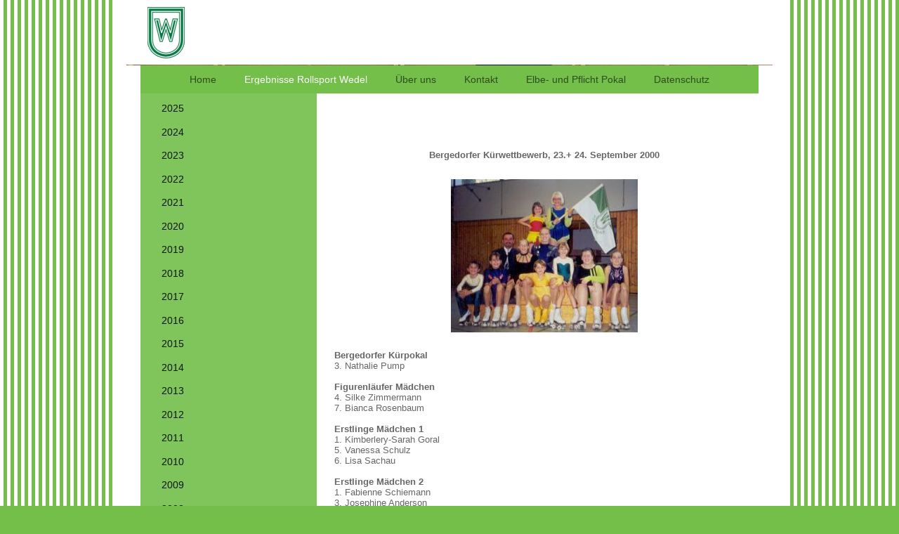

--- FILE ---
content_type: text/html; charset=UTF-8
request_url: https://www.wedeler-tsv-rollsport.de/ergebnisse-rollsport-wedel/2000/bergedorfer-k%C3%BCrwettbewerb/
body_size: 12087
content:
<!DOCTYPE html>
<html lang="de"  ><head prefix="og: http://ogp.me/ns# fb: http://ogp.me/ns/fb# business: http://ogp.me/ns/business#">
    <meta http-equiv="Content-Type" content="text/html; charset=utf-8"/>
    <meta name="generator" content="IONOS MyWebsite"/>
        
    <link rel="dns-prefetch" href="//cdn.website-start.de/"/>
    <link rel="dns-prefetch" href="//101.mod.mywebsite-editor.com"/>
    <link rel="dns-prefetch" href="https://101.sb.mywebsite-editor.com/"/>
    <link rel="shortcut icon" href="//cdn.website-start.de/favicon.ico"/>
        <title>Rollsport in Wedel - Bergedorfer Kürwettbewerb</title>
    <style type="text/css">@media screen and (max-device-width: 1024px) {.diyw a.switchViewWeb {display: inline !important;}}</style>
    <style type="text/css">@media screen and (min-device-width: 1024px) {
            .mediumScreenDisabled { display:block }
            .smallScreenDisabled { display:block }
        }
        @media screen and (max-device-width: 1024px) { .mediumScreenDisabled { display:none } }
        @media screen and (max-device-width: 568px) { .smallScreenDisabled { display:none } }
                @media screen and (min-width: 1024px) {
            .mobilepreview .mediumScreenDisabled { display:block }
            .mobilepreview .smallScreenDisabled { display:block }
        }
        @media screen and (max-width: 1024px) { .mobilepreview .mediumScreenDisabled { display:none } }
        @media screen and (max-width: 568px) { .mobilepreview .smallScreenDisabled { display:none } }</style>
    <meta name="viewport" content="width=device-width, initial-scale=1, maximum-scale=1, minimal-ui"/>

<meta name="format-detection" content="telephone=no"/>
        <meta name="keywords" content="Wedeler TSV, Rollsport, Rollkunstlauf, Wedel, Sport in Wedel, Rollsport in Wedel, Rollsport Hamburg, Sport Hamburg, Sport Pinneberg, Ergebnisliste, Elbe-Pokal, Elbe-Pflicht Pokal, Sport Mitgliedschaft, Sport in Hamburg, Sport in Pinneberg, Rollsport Pinneberg, Bastian Schau, Detlef Stubbemann, Stubs, Sport Fotos, Schaulaufen, Wedels Sport,"/>
            <meta name="description" content="Neue Seite"/>
            <meta name="robots" content="index,follow"/>
        <link href="//cdn.website-start.de/templates/2110/style.css?1758547156484" rel="stylesheet" type="text/css"/>
    <link href="https://www.wedeler-tsv-rollsport.de/s/style/theming.css?1707420845" rel="stylesheet" type="text/css"/>
    <link href="//cdn.website-start.de/app/cdn/min/group/web.css?1758547156484" rel="stylesheet" type="text/css"/>
<link href="//cdn.website-start.de/app/cdn/min/moduleserver/css/de_DE/common,shoppingbasket?1758547156484" rel="stylesheet" type="text/css"/>
    <link href="//cdn.website-start.de/app/cdn/min/group/mobilenavigation.css?1758547156484" rel="stylesheet" type="text/css"/>
    <link href="https://101.sb.mywebsite-editor.com/app/logstate2-css.php?site=606722343&amp;t=1770031828" rel="stylesheet" type="text/css"/>

<script type="text/javascript">
    /* <![CDATA[ */
var stagingMode = '';
    /* ]]> */
</script>
<script src="https://101.sb.mywebsite-editor.com/app/logstate-js.php?site=606722343&amp;t=1770031828"></script>

    <link href="//cdn.website-start.de/templates/2110/print.css?1758547156484" rel="stylesheet" media="print" type="text/css"/>
    <script type="text/javascript">
    /* <![CDATA[ */
    var systemurl = 'https://101.sb.mywebsite-editor.com/';
    var webPath = '/';
    var proxyName = '';
    var webServerName = 'www.wedeler-tsv-rollsport.de';
    var sslServerUrl = 'https://www.wedeler-tsv-rollsport.de';
    var nonSslServerUrl = 'http://www.wedeler-tsv-rollsport.de';
    var webserverProtocol = 'http://';
    var nghScriptsUrlPrefix = '//101.mod.mywebsite-editor.com';
    var sessionNamespace = 'DIY_SB';
    var jimdoData = {
        cdnUrl:  '//cdn.website-start.de/',
        messages: {
            lightBox: {
    image : 'Bild',
    of: 'von'
}

        },
        isTrial: 0,
        pageId: 926692821    };
    var script_basisID = "606722343";

    diy = window.diy || {};
    diy.web = diy.web || {};

        diy.web.jsBaseUrl = "//cdn.website-start.de/s/build/";

    diy.context = diy.context || {};
    diy.context.type = diy.context.type || 'web';
    /* ]]> */
</script>

<script type="text/javascript" src="//cdn.website-start.de/app/cdn/min/group/web.js?1758547156484" crossorigin="anonymous"></script><script type="text/javascript" src="//cdn.website-start.de/s/build/web.bundle.js?1758547156484" crossorigin="anonymous"></script><script type="text/javascript" src="//cdn.website-start.de/app/cdn/min/group/mobilenavigation.js?1758547156484" crossorigin="anonymous"></script><script src="//cdn.website-start.de/app/cdn/min/moduleserver/js/de_DE/common,shoppingbasket?1758547156484"></script>
<script type="text/javascript" src="https://cdn.website-start.de/proxy/apps/static/resource/dependencies/"></script><script type="text/javascript">
                    if (typeof require !== 'undefined') {
                        require.config({
                            waitSeconds : 10,
                            baseUrl : 'https://cdn.website-start.de/proxy/apps/static/js/'
                        });
                    }
                </script><script type="text/javascript" src="//cdn.website-start.de/app/cdn/min/group/pfcsupport.js?1758547156484" crossorigin="anonymous"></script>    <meta property="og:type" content="business.business"/>
    <meta property="og:url" content="https://www.wedeler-tsv-rollsport.de/ergebnisse-rollsport-wedel/2000/bergedorfer-kürwettbewerb/"/>
    <meta property="og:title" content="Rollsport in Wedel - Bergedorfer Kürwettbewerb"/>
            <meta property="og:description" content="Neue Seite"/>
                <meta property="og:image" content="https://www.wedeler-tsv-rollsport.de/s/misc/logo.gif?t=1763561521"/>
        <meta property="business:contact_data:country_name" content="Deutschland"/>
    <meta property="business:contact_data:street_address" content="Kielöhr 4"/>
    <meta property="business:contact_data:locality" content="Elmshorn"/>
    
    <meta property="business:contact_data:email" content="dstu4@aol.com"/>
    <meta property="business:contact_data:postal_code" content="25337"/>
    <meta property="business:contact_data:phone_number" content="+49 173 2401717"/>
    
    
<meta property="business:hours:day" content="MONDAY"/><meta property="business:hours:start" content="17:45"/><meta property="business:hours:end" content="19:30"/><meta property="business:hours:day" content="MONDAY"/><meta property="business:hours:start" content="00:00"/><meta property="business:hours:end" content="00:00"/><meta property="business:hours:day" content="TUESDAY"/><meta property="business:hours:start" content="17:30"/><meta property="business:hours:end" content="19:30"/><meta property="business:hours:day" content="WEDNESDAY"/><meta property="business:hours:start" content="17:30"/><meta property="business:hours:end" content="19:30"/><meta property="business:hours:day" content="THURSDAY"/><meta property="business:hours:start" content="16:30"/><meta property="business:hours:end" content="18:00"/><meta property="business:hours:day" content="SATURDAY"/><meta property="business:hours:start" content="11:00"/><meta property="business:hours:end" content="14:00"/><meta property="business:hours:day" content="SUNDAY"/><meta property="business:hours:start" content="11:00"/><meta property="business:hours:end" content="14:00"/></head>


<body class="body diyBgActive  cc-pagemode-default diyfeSidebarLeft diy-market-de_DE" data-pageid="926692821" id="page-926692821">
    
    <div class="diyw">
        <div class="diyweb">
	<div class="diywebLiveArea">
		
<nav id="diyfeMobileNav" class="diyfeCA diyfeCA2" role="navigation">
    <a title="Navigation aufklappen/zuklappen">Navigation aufklappen/zuklappen</a>
    <ul class="mainNav1"><li class=" hasSubNavigation"><a data-page-id="926639330" href="https://www.wedeler-tsv-rollsport.de/" class=" level_1"><span>Home</span></a></li><li class="parent hasSubNavigation"><a data-page-id="926641300" href="https://www.wedeler-tsv-rollsport.de/ergebnisse-rollsport-wedel/" class="parent level_1"><span>Ergebnisse Rollsport Wedel</span></a><span class="diyfeDropDownSubOpener">&nbsp;</span><div class="diyfeDropDownSubList diyfeCA diyfeCA3"><ul class="mainNav2"><li class=" hasSubNavigation"><a data-page-id="926929490" href="https://www.wedeler-tsv-rollsport.de/ergebnisse-rollsport-wedel/2025/" class=" level_2"><span>2025</span></a><span class="diyfeDropDownSubOpener">&nbsp;</span><div class="diyfeDropDownSubList diyfeCA diyfeCA3"><ul class="mainNav3"><li class=" hasSubNavigation"><a data-page-id="926932279" href="https://www.wedeler-tsv-rollsport.de/ergebnisse-rollsport-wedel/2025/elbepokal-wedel/" class=" level_3"><span>Elbepokal Wedel</span></a></li><li class=" hasSubNavigation"><a data-page-id="926932151" href="https://www.wedeler-tsv-rollsport.de/ergebnisse-rollsport-wedel/2025/kürwettbewerb-bergedorf/" class=" level_3"><span>Kürwettbewerb Bergedorf</span></a></li><li class=" hasSubNavigation"><a data-page-id="926932148" href="https://www.wedeler-tsv-rollsport.de/ergebnisse-rollsport-wedel/2025/altocup-hamburg/" class=" level_3"><span>Altocup Hamburg</span></a></li><li class=" hasSubNavigation"><a data-page-id="926932145" href="https://www.wedeler-tsv-rollsport.de/ergebnisse-rollsport-wedel/2025/ndm-bonn/" class=" level_3"><span>NDM Bonn</span></a></li><li class=" hasSubNavigation"><a data-page-id="926932146" href="https://www.wedeler-tsv-rollsport.de/ergebnisse-rollsport-wedel/2025/dt-breitensportpokal-freiburg/" class=" level_3"><span>Dt. Breitensportpokal Freiburg</span></a></li><li class=" hasSubNavigation"><a data-page-id="926932143" href="https://www.wedeler-tsv-rollsport.de/ergebnisse-rollsport-wedel/2025/sülfmeisterpokal-lüneburg/" class=" level_3"><span>Sülfmeisterpokal Lüneburg</span></a></li><li class=" hasSubNavigation"><a data-page-id="926931356" href="https://www.wedeler-tsv-rollsport.de/ergebnisse-rollsport-wedel/2025/dm-kür-ober-ramst/" class=" level_3"><span>DM Kür Ober-Ramst</span></a></li><li class=" hasSubNavigation"><a data-page-id="926931355" href="https://www.wedeler-tsv-rollsport.de/ergebnisse-rollsport-wedel/2025/dm-pflicht-darmstadt/" class=" level_3"><span>DM Pflicht Darmstadt</span></a></li><li class=" hasSubNavigation"><a data-page-id="926931354" href="https://www.wedeler-tsv-rollsport.de/ergebnisse-rollsport-wedel/2025/nordd-breitensport-lüneburg/" class=" level_3"><span>Nordd. Breitensport Lüneburg</span></a></li><li class=" hasSubNavigation"><a data-page-id="926930659" href="https://www.wedeler-tsv-rollsport.de/ergebnisse-rollsport-wedel/2025/lm-kür-lübeck/" class=" level_3"><span>LM Kür Lübeck</span></a></li><li class=" hasSubNavigation"><a data-page-id="926930578" href="https://www.wedeler-tsv-rollsport.de/ergebnisse-rollsport-wedel/2025/sh-cup-kiel/" class=" level_3"><span>SH-Cup Kiel</span></a></li><li class=" hasSubNavigation"><a data-page-id="926930577" href="https://www.wedeler-tsv-rollsport.de/ergebnisse-rollsport-wedel/2025/lm-pflicht-kiel/" class=" level_3"><span>LM Pflicht Kiel</span></a></li><li class=" hasSubNavigation"><a data-page-id="926930363" href="https://www.wedeler-tsv-rollsport.de/ergebnisse-rollsport-wedel/2025/7-türmepokal-lübeck/" class=" level_3"><span>7-Türmepokal Lübeck</span></a></li><li class=" hasSubNavigation"><a data-page-id="926930031" href="https://www.wedeler-tsv-rollsport.de/ergebnisse-rollsport-wedel/2025/rollipokal-haldensleben/" class=" level_3"><span>Rollipokal Haldensleben</span></a></li><li class=" hasSubNavigation"><a data-page-id="926929706" href="https://www.wedeler-tsv-rollsport.de/ergebnisse-rollsport-wedel/2025/nawrothpokal-berlin/" class=" level_3"><span>Nawrothpokal Berlin</span></a></li><li class=" hasSubNavigation"><a data-page-id="926929491" href="https://www.wedeler-tsv-rollsport.de/ergebnisse-rollsport-wedel/2025/ranglistenwettbewerb-kiel/" class=" level_3"><span>Ranglistenwettbewerb Kiel</span></a></li></ul></div></li><li class=" hasSubNavigation"><a data-page-id="926925134" href="https://www.wedeler-tsv-rollsport.de/ergebnisse-rollsport-wedel/2024/" class=" level_2"><span>2024</span></a><span class="diyfeDropDownSubOpener">&nbsp;</span><div class="diyfeDropDownSubList diyfeCA diyfeCA3"><ul class="mainNav3"><li class=" hasSubNavigation"><a data-page-id="926927881" href="https://www.wedeler-tsv-rollsport.de/ergebnisse-rollsport-wedel/2024/elbe-pokal-wedel/" class=" level_3"><span>Elbe-Pokal Wedel</span></a></li><li class=" hasSubNavigation"><a data-page-id="926927551" href="https://www.wedeler-tsv-rollsport.de/ergebnisse-rollsport-wedel/2024/henry-schlie-pokal-bergedorf/" class=" level_3"><span>Henry-Schlie-Pokal Bergedorf</span></a></li><li class=" hasSubNavigation"><a data-page-id="926927380" href="https://www.wedeler-tsv-rollsport.de/ergebnisse-rollsport-wedel/2024/bundesbreitensport-hof/" class=" level_3"><span>Bundesbreitensport Hof</span></a></li><li class=" hasSubNavigation"><a data-page-id="926927205" href="https://www.wedeler-tsv-rollsport.de/ergebnisse-rollsport-wedel/2024/alto-cup-hamburg/" class=" level_3"><span>Alto-Cup Hamburg</span></a></li><li class=" hasSubNavigation"><a data-page-id="926926849" href="https://www.wedeler-tsv-rollsport.de/ergebnisse-rollsport-wedel/2024/ndm-bremerhaven/" class=" level_3"><span>NDM Bremerhaven</span></a></li><li class=" hasSubNavigation"><a data-page-id="926926130" href="https://www.wedeler-tsv-rollsport.de/ergebnisse-rollsport-wedel/2024/nordd-breitensport-hamburg/" class=" level_3"><span>Nordd. Breitensport Hamburg</span></a></li><li class=" hasSubNavigation"><a data-page-id="926926129" href="https://www.wedeler-tsv-rollsport.de/ergebnisse-rollsport-wedel/2024/dm-stade/" class=" level_3"><span>DM Stade</span></a></li><li class=" hasSubNavigation"><a data-page-id="926925633" href="https://www.wedeler-tsv-rollsport.de/ergebnisse-rollsport-wedel/2024/landesmeisterschaften/" class=" level_3"><span>Landesmeisterschaften</span></a></li><li class=" hasSubNavigation"><a data-page-id="926925535" href="https://www.wedeler-tsv-rollsport.de/ergebnisse-rollsport-wedel/2024/schloßparkpokal-bergedorf/" class=" level_3"><span>Schloßparkpokal Bergedorf</span></a></li><li class=" hasSubNavigation"><a data-page-id="926925534" href="https://www.wedeler-tsv-rollsport.de/ergebnisse-rollsport-wedel/2024/7-türmepokal-lübeck/" class=" level_3"><span>7-Türmepokal Lübeck</span></a></li><li class=" hasSubNavigation"><a data-page-id="926925135" href="https://www.wedeler-tsv-rollsport.de/ergebnisse-rollsport-wedel/2024/ostsee-pokal-kiel/" class=" level_3"><span>Ostsee-Pokal Kiel</span></a></li></ul></div></li><li class=" hasSubNavigation"><a data-page-id="926918385" href="https://www.wedeler-tsv-rollsport.de/ergebnisse-rollsport-wedel/2023/" class=" level_2"><span>2023</span></a><span class="diyfeDropDownSubOpener">&nbsp;</span><div class="diyfeDropDownSubList diyfeCA diyfeCA3"><ul class="mainNav3"><li class=" hasSubNavigation"><a data-page-id="926922345" href="https://www.wedeler-tsv-rollsport.de/ergebnisse-rollsport-wedel/2023/elbepokal-wedel/" class=" level_3"><span>Elbepokal Wedel</span></a></li><li class=" hasSubNavigation"><a data-page-id="926922343" href="https://www.wedeler-tsv-rollsport.de/ergebnisse-rollsport-wedel/2023/bundesbreitensportpokal-kiel/" class=" level_3"><span>Bundesbreitensportpokal Kiel</span></a></li><li class=" hasSubNavigation"><a data-page-id="926921436" href="https://www.wedeler-tsv-rollsport.de/ergebnisse-rollsport-wedel/2023/henri-schlie-pokal-bergedorf/" class=" level_3"><span>Henri-Schlie-Pokal Bergedorf</span></a></li><li class=" hasSubNavigation"><a data-page-id="926921157" href="https://www.wedeler-tsv-rollsport.de/ergebnisse-rollsport-wedel/2023/ndm-stade/" class=" level_3"><span>NDM Stade</span></a></li><li class=" hasSubNavigation"><a data-page-id="926921156" href="https://www.wedeler-tsv-rollsport.de/ergebnisse-rollsport-wedel/2023/dm-pflicht-freiburg/" class=" level_3"><span>DM Pflicht Freiburg</span></a></li><li class=" hasSubNavigation"><a data-page-id="926919993" href="https://www.wedeler-tsv-rollsport.de/ergebnisse-rollsport-wedel/2023/norddeutscher-breitensportpokal-hamburg/" class=" level_3"><span>Norddeutscher Breitensportpokal Hamburg</span></a></li><li class=" hasSubNavigation"><a data-page-id="926919881" href="https://www.wedeler-tsv-rollsport.de/ergebnisse-rollsport-wedel/2023/dm-kür-bayreuth/" class=" level_3"><span>DM Kür Bayreuth</span></a></li><li class=" hasSubNavigation"><a data-page-id="926919436" href="https://www.wedeler-tsv-rollsport.de/ergebnisse-rollsport-wedel/2023/landesmeisterschaft-kiel/" class=" level_3"><span>Landesmeisterschaft Kiel</span></a></li><li class=" hasSubNavigation"><a data-page-id="926919315" href="https://www.wedeler-tsv-rollsport.de/ergebnisse-rollsport-wedel/2023/schloßparkpokal-bergedorf/" class=" level_3"><span>Schloßparkpokal Bergedorf</span></a></li><li class=" hasSubNavigation"><a data-page-id="926919031" href="https://www.wedeler-tsv-rollsport.de/ergebnisse-rollsport-wedel/2023/7-türme-pokal-lübeck/" class=" level_3"><span>7-Türme-Pokal Lübeck</span></a></li><li class=" hasSubNavigation"><a data-page-id="926918891" href="https://www.wedeler-tsv-rollsport.de/ergebnisse-rollsport-wedel/2023/vettermann-pokal-berlin/" class=" level_3"><span>Vettermann-Pokal Berlin</span></a></li><li class=" hasSubNavigation"><a data-page-id="926918387" href="https://www.wedeler-tsv-rollsport.de/ergebnisse-rollsport-wedel/2023/hans-bauer-pokal-wolfsburg/" class=" level_3"><span>Hans-Bauer-Pokal Wolfsburg</span></a></li></ul></div></li><li class=" hasSubNavigation"><a data-page-id="926911565" href="https://www.wedeler-tsv-rollsport.de/ergebnisse-rollsport-wedel/2022/" class=" level_2"><span>2022</span></a><span class="diyfeDropDownSubOpener">&nbsp;</span><div class="diyfeDropDownSubList diyfeCA diyfeCA3"><ul class="mainNav3"><li class=" hasSubNavigation"><a data-page-id="926915837" href="https://www.wedeler-tsv-rollsport.de/ergebnisse-rollsport-wedel/2022/elbe-pokal-wedel/" class=" level_3"><span>Elbe-Pokal Wedel</span></a></li><li class=" hasSubNavigation"><a data-page-id="926914825" href="https://www.wedeler-tsv-rollsport.de/ergebnisse-rollsport-wedel/2022/henry-schlie-pokal-bergedorf/" class=" level_3"><span>Henry Schlie Pokal Bergedorf</span></a></li><li class=" hasSubNavigation"><a data-page-id="926914417" href="https://www.wedeler-tsv-rollsport.de/ergebnisse-rollsport-wedel/2022/landesmeisterschaft-kiel/" class=" level_3"><span>Landesmeisterschaft Kiel</span></a></li><li class=" hasSubNavigation"><a data-page-id="926913425" href="https://www.wedeler-tsv-rollsport.de/ergebnisse-rollsport-wedel/2022/ndm-berlin/" class=" level_3"><span>NDM Berlin</span></a></li><li class=" hasSubNavigation"><a data-page-id="926912179" href="https://www.wedeler-tsv-rollsport.de/ergebnisse-rollsport-wedel/2022/7-türmepokal-lübeck/" class=" level_3"><span>7-Türmepokal Lübeck</span></a></li><li class=" hasSubNavigation"><a data-page-id="926911990" href="https://www.wedeler-tsv-rollsport.de/ergebnisse-rollsport-wedel/2022/ostseepokal-kiel/" class=" level_3"><span>Ostseepokal Kiel</span></a></li><li class=" hasSubNavigation"><a data-page-id="926911566" href="https://www.wedeler-tsv-rollsport.de/ergebnisse-rollsport-wedel/2022/srk-cup-smörum/" class=" level_3"><span>SRK Cup Smörum</span></a></li></ul></div></li><li class=" hasSubNavigation"><a data-page-id="926906288" href="https://www.wedeler-tsv-rollsport.de/ergebnisse-rollsport-wedel/2021/" class=" level_2"><span>2021</span></a><span class="diyfeDropDownSubOpener">&nbsp;</span><div class="diyfeDropDownSubList diyfeCA diyfeCA3"><ul class="mainNav3"><li class=" hasSubNavigation"><a data-page-id="926908026" href="https://www.wedeler-tsv-rollsport.de/ergebnisse-rollsport-wedel/2021/landesmeisterschaft-kiel/" class=" level_3"><span>Landesmeisterschaft Kiel</span></a></li><li class=" hasSubNavigation"><a data-page-id="926908025" href="https://www.wedeler-tsv-rollsport.de/ergebnisse-rollsport-wedel/2021/elbe-pokal-wedel/" class=" level_3"><span>Elbe-Pokal Wedel</span></a></li><li class=" hasSubNavigation"><a data-page-id="926907745" href="https://www.wedeler-tsv-rollsport.de/ergebnisse-rollsport-wedel/2021/kürwettbewerb-bergedorf/" class=" level_3"><span>Kürwettbewerb Bergedorf</span></a></li><li class=" hasSubNavigation"><a data-page-id="926906290" href="https://www.wedeler-tsv-rollsport.de/ergebnisse-rollsport-wedel/2021/dm-kür-göttingen/" class=" level_3"><span>DM Kür Göttingen</span></a></li><li class=" hasSubNavigation"><a data-page-id="926906289" href="https://www.wedeler-tsv-rollsport.de/ergebnisse-rollsport-wedel/2021/dm-pflicht-bremerhaven/" class=" level_3"><span>DM Pflicht Bremerhaven</span></a></li></ul></div></li><li class=" hasSubNavigation"><a data-page-id="926898840" href="https://www.wedeler-tsv-rollsport.de/ergebnisse-rollsport-wedel/2020/" class=" level_2"><span>2020</span></a><span class="diyfeDropDownSubOpener">&nbsp;</span><div class="diyfeDropDownSubList diyfeCA diyfeCA3"><ul class="mainNav3"><li class=" hasSubNavigation"><a data-page-id="926898841" href="https://www.wedeler-tsv-rollsport.de/ergebnisse-rollsport-wedel/2020/dm-kür-darmstadt/" class=" level_3"><span>DM Kür Darmstadt</span></a></li></ul></div></li><li class=" hasSubNavigation"><a data-page-id="926872041" href="https://www.wedeler-tsv-rollsport.de/ergebnisse-rollsport-wedel/2019/" class=" level_2"><span>2019</span></a><span class="diyfeDropDownSubOpener">&nbsp;</span><div class="diyfeDropDownSubList diyfeCA diyfeCA3"><ul class="mainNav3"><li class=" hasSubNavigation"><a data-page-id="926885576" href="https://www.wedeler-tsv-rollsport.de/ergebnisse-rollsport-wedel/2019/elbe-pokal-wedel/" class=" level_3"><span>Elbe-Pokal Wedel</span></a></li><li class=" hasSubNavigation"><a data-page-id="926883959" href="https://www.wedeler-tsv-rollsport.de/ergebnisse-rollsport-wedel/2019/kürwettbewerb-bergedorf/" class=" level_3"><span>Kürwettbewerb Bergedorf</span></a></li><li class=" hasSubNavigation"><a data-page-id="926883958" href="https://www.wedeler-tsv-rollsport.de/ergebnisse-rollsport-wedel/2019/kürwettbewerb-neukölln/" class=" level_3"><span>Kürwettbewerb Neukölln</span></a></li><li class=" hasSubNavigation"><a data-page-id="926880819" href="https://www.wedeler-tsv-rollsport.de/ergebnisse-rollsport-wedel/2019/dm-kür-ober-ramstadt/" class=" level_3"><span>DM Kür Ober-Ramstadt</span></a></li><li class=" hasSubNavigation"><a data-page-id="926880817" href="https://www.wedeler-tsv-rollsport.de/ergebnisse-rollsport-wedel/2019/ndm-güstrow/" class=" level_3"><span>NDM Güstrow</span></a></li><li class=" hasSubNavigation"><a data-page-id="926878740" href="https://www.wedeler-tsv-rollsport.de/ergebnisse-rollsport-wedel/2019/landesmeisterschaft-kiel/" class=" level_3"><span>Landesmeisterschaft Kiel</span></a></li><li class=" hasSubNavigation"><a data-page-id="926878225" href="https://www.wedeler-tsv-rollsport.de/ergebnisse-rollsport-wedel/2019/7-türmepokal-lübeck/" class=" level_3"><span>7-Türmepokal Lübeck</span></a></li><li class=" hasSubNavigation"><a data-page-id="926876638" href="https://www.wedeler-tsv-rollsport.de/ergebnisse-rollsport-wedel/2019/ostseepokal-kiel/" class=" level_3"><span>Ostseepokal Kiel</span></a></li><li class=" hasSubNavigation"><a data-page-id="926876635" href="https://www.wedeler-tsv-rollsport.de/ergebnisse-rollsport-wedel/2019/dm-pflicht-freiburg/" class=" level_3"><span>DM Pflicht Freiburg</span></a></li><li class=" hasSubNavigation"><a data-page-id="926876106" href="https://www.wedeler-tsv-rollsport.de/ergebnisse-rollsport-wedel/2019/srk-cup-smörum/" class=" level_3"><span>SRK-Cup Smörum</span></a></li><li class=" hasSubNavigation"><a data-page-id="926872042" href="https://www.wedeler-tsv-rollsport.de/ergebnisse-rollsport-wedel/2019/elbe-pflichtpokal-wedel/" class=" level_3"><span>Elbe-Pflichtpokal Wedel</span></a></li></ul></div></li><li class=" hasSubNavigation"><a data-page-id="926850870" href="https://www.wedeler-tsv-rollsport.de/ergebnisse-rollsport-wedel/2018/" class=" level_2"><span>2018</span></a><span class="diyfeDropDownSubOpener">&nbsp;</span><div class="diyfeDropDownSubList diyfeCA diyfeCA3"><ul class="mainNav3"><li class=" hasSubNavigation"><a data-page-id="926866308" href="https://www.wedeler-tsv-rollsport.de/ergebnisse-rollsport-wedel/2018/elbe-pokal-wedel/" class=" level_3"><span>Elbe-Pokal Wedel</span></a></li><li class=" hasSubNavigation"><a data-page-id="926866307" href="https://www.wedeler-tsv-rollsport.de/ergebnisse-rollsport-wedel/2018/welfenpokal-hannover/" class=" level_3"><span>Welfenpokal Hannover</span></a></li><li class=" hasSubNavigation"><a data-page-id="926864115" href="https://www.wedeler-tsv-rollsport.de/ergebnisse-rollsport-wedel/2018/kürwettbewerb-bergedorf/" class=" level_3"><span>Kürwettbewerb Bergedorf</span></a></li><li class=" hasSubNavigation"><a data-page-id="926862800" href="https://www.wedeler-tsv-rollsport.de/ergebnisse-rollsport-wedel/2018/dm-kür-bremerhaven/" class=" level_3"><span>DM Kür Bremerhaven</span></a></li><li class=" hasSubNavigation"><a data-page-id="926862799" href="https://www.wedeler-tsv-rollsport.de/ergebnisse-rollsport-wedel/2018/norddeutsche-meisterschaft-kiel/" class=" level_3"><span>Norddeutsche Meisterschaft Kiel</span></a></li><li class=" hasSubNavigation"><a data-page-id="926858943" href="https://www.wedeler-tsv-rollsport.de/ergebnisse-rollsport-wedel/2018/landesmeisterschaft-kiel/" class=" level_3"><span>Landesmeisterschaft Kiel</span></a></li><li class=" hasSubNavigation"><a data-page-id="926858592" href="https://www.wedeler-tsv-rollsport.de/ergebnisse-rollsport-wedel/2018/7-türmepokal-lübeck/" class=" level_3"><span>7-Türmepokal Lübeck</span></a></li><li class=" hasSubNavigation"><a data-page-id="926854383" href="https://www.wedeler-tsv-rollsport.de/ergebnisse-rollsport-wedel/2018/sanssouci-pokal-potsdam/" class=" level_3"><span>Sanssouci-Pokal Potsdam</span></a></li><li class=" hasSubNavigation"><a data-page-id="926854382" href="https://www.wedeler-tsv-rollsport.de/ergebnisse-rollsport-wedel/2018/dm-pflicht-hanau/" class=" level_3"><span>DM Pflicht Hanau</span></a></li><li class=" hasSubNavigation"><a data-page-id="926854381" href="https://www.wedeler-tsv-rollsport.de/ergebnisse-rollsport-wedel/2018/srk-cup-smörum/" class=" level_3"><span>SRK Cup Smörum</span></a></li><li class=" hasSubNavigation"><a data-page-id="926850871" href="https://www.wedeler-tsv-rollsport.de/ergebnisse-rollsport-wedel/2018/landesmeisterschaft-pflicht-wedel/" class=" level_3"><span>Landesmeisterschaft Pflicht Wedel</span></a></li></ul></div></li><li class=" hasSubNavigation"><a data-page-id="926806630" href="https://www.wedeler-tsv-rollsport.de/ergebnisse-rollsport-wedel/2017/" class=" level_2"><span>2017</span></a><span class="diyfeDropDownSubOpener">&nbsp;</span><div class="diyfeDropDownSubList diyfeCA diyfeCA3"><ul class="mainNav3"><li class=" hasSubNavigation"><a data-page-id="926840713" href="https://www.wedeler-tsv-rollsport.de/ergebnisse-rollsport-wedel/2017/elbe-pokal-wedel/" class=" level_3"><span>Elbe-Pokal Wedel</span></a></li><li class=" hasSubNavigation"><a data-page-id="926840712" href="https://www.wedeler-tsv-rollsport.de/ergebnisse-rollsport-wedel/2017/interlandcup-mouvaux/" class=" level_3"><span>Interlandcup Mouvaux</span></a></li><li class=" hasSubNavigation"><a data-page-id="926840711" href="https://www.wedeler-tsv-rollsport.de/ergebnisse-rollsport-wedel/2017/kürwettbewerb-bergedorf/" class=" level_3"><span>Kürwettbewerb Bergedorf</span></a></li><li class=" hasSubNavigation"><a data-page-id="926831255" href="https://www.wedeler-tsv-rollsport.de/ergebnisse-rollsport-wedel/2017/deutsche-meisterschaft-bayreuth/" class=" level_3"><span>Deutsche Meisterschaft Bayreuth</span></a></li><li class=" hasSubNavigation"><a data-page-id="926825624" href="https://www.wedeler-tsv-rollsport.de/ergebnisse-rollsport-wedel/2017/norddeutsche-meisterschaft-bremen/" class=" level_3"><span>Norddeutsche Meisterschaft Bremen</span></a></li><li class=" hasSubNavigation"><a data-page-id="926819419" href="https://www.wedeler-tsv-rollsport.de/ergebnisse-rollsport-wedel/2017/landesmeisterschaft-kiel/" class=" level_3"><span>Landesmeisterschaft Kiel</span></a></li><li class=" hasSubNavigation"><a data-page-id="926816813" href="https://www.wedeler-tsv-rollsport.de/ergebnisse-rollsport-wedel/2017/7-türme-pokal-lübeck/" class=" level_3"><span>7-Türme-Pokal Lübeck</span></a></li><li class=" hasSubNavigation"><a data-page-id="926816085" href="https://www.wedeler-tsv-rollsport.de/ergebnisse-rollsport-wedel/2017/vettermann-pokal-berlin/" class=" level_3"><span>Vettermann-Pokal Berlin</span></a></li><li class=" hasSubNavigation"><a data-page-id="926815700" href="https://www.wedeler-tsv-rollsport.de/ergebnisse-rollsport-wedel/2017/swiss-cup-zürch/" class=" level_3"><span>Swiss-Cup Zürch</span></a></li><li class=" hasSubNavigation"><a data-page-id="926814875" href="https://www.wedeler-tsv-rollsport.de/ergebnisse-rollsport-wedel/2017/ostsee-pokal-kiel/" class=" level_3"><span>Ostsee-Pokal Kiel</span></a></li><li class=" hasSubNavigation"><a data-page-id="926813320" href="https://www.wedeler-tsv-rollsport.de/ergebnisse-rollsport-wedel/2017/srk-cup-smörum/" class=" level_3"><span>SRK-Cup Smörum</span></a></li><li class=" hasSubNavigation"><a data-page-id="926810722" href="https://www.wedeler-tsv-rollsport.de/ergebnisse-rollsport-wedel/2017/elbe-pflichtpokal/" class=" level_3"><span>Elbe-Pflichtpokal</span></a></li></ul></div></li><li class=" hasSubNavigation"><a data-page-id="926714446" href="https://www.wedeler-tsv-rollsport.de/ergebnisse-rollsport-wedel/2016/" class=" level_2"><span>2016</span></a><span class="diyfeDropDownSubOpener">&nbsp;</span><div class="diyfeDropDownSubList diyfeCA diyfeCA3"><ul class="mainNav3"><li class=" hasSubNavigation"><a data-page-id="926796048" href="https://www.wedeler-tsv-rollsport.de/ergebnisse-rollsport-wedel/2016/elbe-pokal-wedel/" class=" level_3"><span>Elbe-Pokal Wedel</span></a></li><li class=" hasSubNavigation"><a data-page-id="926793191" href="https://www.wedeler-tsv-rollsport.de/ergebnisse-rollsport-wedel/2016/kürwettbewerb-bergedorf/" class=" level_3"><span>Kürwettbewerb Bergedorf</span></a></li><li class=" hasSubNavigation"><a data-page-id="926792270" href="https://www.wedeler-tsv-rollsport.de/ergebnisse-rollsport-wedel/2016/kürwettbewerb-neukölln/" class=" level_3"><span>Kürwettbewerb Neukölln</span></a></li><li class=" hasSubNavigation"><a data-page-id="926785222" href="https://www.wedeler-tsv-rollsport.de/ergebnisse-rollsport-wedel/2016/deutsche-meisterschaft-wuppertal/" class=" level_3"><span>Deutsche Meisterschaft Wuppertal</span></a></li><li class=" hasSubNavigation"><a data-page-id="926779637" href="https://www.wedeler-tsv-rollsport.de/ergebnisse-rollsport-wedel/2016/norddeutsche-meisterschaft-wolfsburg/" class=" level_3"><span>Norddeutsche Meisterschaft Wolfsburg</span></a></li><li class=" hasSubNavigation"><a data-page-id="926776524" href="https://www.wedeler-tsv-rollsport.de/ergebnisse-rollsport-wedel/2016/landesmeisterschaft-kiel/" class=" level_3"><span>Landesmeisterschaft Kiel</span></a></li><li class=" hasSubNavigation"><a data-page-id="926775781" href="https://www.wedeler-tsv-rollsport.de/ergebnisse-rollsport-wedel/2016/sprotten-pokal-kiel/" class=" level_3"><span>Sprotten-Pokal Kiel</span></a></li><li class=" hasSubNavigation"><a data-page-id="926770675" href="https://www.wedeler-tsv-rollsport.de/ergebnisse-rollsport-wedel/2016/vettermann-pokal-berlin/" class=" level_3"><span>Vettermann-Pokal Berlin</span></a></li><li class=" hasSubNavigation"><a data-page-id="926714447" href="https://www.wedeler-tsv-rollsport.de/ergebnisse-rollsport-wedel/2016/srk-cup-smörum/" class=" level_3"><span>SRK-Cup Smörum</span></a></li></ul></div></li><li class=" hasSubNavigation"><a data-page-id="926663744" href="https://www.wedeler-tsv-rollsport.de/ergebnisse-rollsport-wedel/2015/" class=" level_2"><span>2015</span></a><span class="diyfeDropDownSubOpener">&nbsp;</span><div class="diyfeDropDownSubList diyfeCA diyfeCA3"><ul class="mainNav3"><li class=" hasSubNavigation"><a data-page-id="926699409" href="https://www.wedeler-tsv-rollsport.de/ergebnisse-rollsport-wedel/2015/14-elbe-pokal-wedel/" class=" level_3"><span>14. Elbe-Pokal Wedel</span></a></li><li class=" hasSubNavigation"><a data-page-id="926699408" href="https://www.wedeler-tsv-rollsport.de/ergebnisse-rollsport-wedel/2015/kürwettbewerb-neukölln/" class=" level_3"><span>Kürwettbewerb Neukölln</span></a></li><li class=" hasSubNavigation"><a data-page-id="926663810" href="https://www.wedeler-tsv-rollsport.de/ergebnisse-rollsport-wedel/2015/kürwettbewerb-bergedorf/" class=" level_3"><span>Kürwettbewerb Bergedorf</span></a></li><li class=" hasSubNavigation"><a data-page-id="926663815" href="https://www.wedeler-tsv-rollsport.de/ergebnisse-rollsport-wedel/2015/7-türme-pokal-lübeck/" class=" level_3"><span>7 Türme Pokal - Lübeck</span></a></li><li class=" hasSubNavigation"><a data-page-id="926663813" href="https://www.wedeler-tsv-rollsport.de/ergebnisse-rollsport-wedel/2015/deutsche-meisterschaften-kiel/" class=" level_3"><span>Deutsche Meisterschaften Kiel</span></a></li><li class=" hasSubNavigation"><a data-page-id="926663814" href="https://www.wedeler-tsv-rollsport.de/ergebnisse-rollsport-wedel/2015/norddeutsche-meisterschaften-duisburg/" class=" level_3"><span>Norddeutsche Meisterschaften Duisburg</span></a></li><li class=" hasSubNavigation"><a data-page-id="926663812" href="https://www.wedeler-tsv-rollsport.de/ergebnisse-rollsport-wedel/2015/landesmeisterschaften-kiel/" class=" level_3"><span>Landesmeisterschaften Kiel</span></a></li><li class=" hasSubNavigation"><a data-page-id="926663811" href="https://www.wedeler-tsv-rollsport.de/ergebnisse-rollsport-wedel/2015/otto-pokal-niederdodeleben/" class=" level_3"><span>Otto-Pokal Niederdodeleben</span></a></li><li class=" hasSubNavigation"><a data-page-id="926712117" href="https://www.wedeler-tsv-rollsport.de/ergebnisse-rollsport-wedel/2015/ostsee-pokal-kiel/" class=" level_3"><span>Ostsee-Pokal Kiel</span></a></li><li class=" hasSubNavigation"><a data-page-id="926712111" href="https://www.wedeler-tsv-rollsport.de/ergebnisse-rollsport-wedel/2015/skov-skating-cup-smörum/" class=" level_3"><span>Skov Skating Cup Smörum</span></a></li><li class=" hasSubNavigation"><a data-page-id="926711512" href="https://www.wedeler-tsv-rollsport.de/ergebnisse-rollsport-wedel/2015/deutscher-pflichtpokal-kiel/" class=" level_3"><span>Deutscher Pflichtpokal Kiel</span></a></li><li class=" hasSubNavigation"><a data-page-id="926711462" href="https://www.wedeler-tsv-rollsport.de/ergebnisse-rollsport-wedel/2015/5-elbe-pflicht-pokal/" class=" level_3"><span>5. Elbe-Pflicht-Pokal</span></a></li></ul></div></li><li class=" hasSubNavigation"><a data-page-id="926663743" href="https://www.wedeler-tsv-rollsport.de/ergebnisse-rollsport-wedel/2014/" class=" level_2"><span>2014</span></a><span class="diyfeDropDownSubOpener">&nbsp;</span><div class="diyfeDropDownSubList diyfeCA diyfeCA3"><ul class="mainNav3"><li class=" hasSubNavigation"><a data-page-id="926711162" href="https://www.wedeler-tsv-rollsport.de/ergebnisse-rollsport-wedel/2014/13-elbe-pokal-wedel/" class=" level_3"><span>13. Elbe-Pokal Wedel</span></a></li><li class=" hasSubNavigation"><a data-page-id="926711164" href="https://www.wedeler-tsv-rollsport.de/ergebnisse-rollsport-wedel/2014/kürwettbewerb-bergedorf/" class=" level_3"><span>Kürwettbewerb Bergedorf</span></a></li><li class=" hasSubNavigation"><a data-page-id="926711168" href="https://www.wedeler-tsv-rollsport.de/ergebnisse-rollsport-wedel/2014/deutscher-nachwuchspokal-güstrow/" class=" level_3"><span>Deutscher Nachwuchspokal Güstrow</span></a></li><li class=" hasSubNavigation"><a data-page-id="926711167" href="https://www.wedeler-tsv-rollsport.de/ergebnisse-rollsport-wedel/2014/deutsche-meisterschaften-freiburg/" class=" level_3"><span>Deutsche Meisterschaften Freiburg</span></a></li><li class=" hasSubNavigation"><a data-page-id="926711169" href="https://www.wedeler-tsv-rollsport.de/ergebnisse-rollsport-wedel/2014/norddeutsche-meisterschaften-niederndodeleben/" class=" level_3"><span>Norddeutsche Meisterschaften Niederndodeleben</span></a></li><li class=" hasSubNavigation"><a data-page-id="926711166" href="https://www.wedeler-tsv-rollsport.de/ergebnisse-rollsport-wedel/2014/landesmeisterschaften-kiel/" class=" level_3"><span>Landesmeisterschaften Kiel</span></a></li><li class=" hasSubNavigation"><a data-page-id="926711174" href="https://www.wedeler-tsv-rollsport.de/ergebnisse-rollsport-wedel/2014/sprotten-pokal-kiel/" class=" level_3"><span>Sprotten-Pokal Kiel</span></a></li><li class=" hasSubNavigation"><a data-page-id="926711172" href="https://www.wedeler-tsv-rollsport.de/ergebnisse-rollsport-wedel/2014/7-türme-pokal-lübeck/" class=" level_3"><span>7-Türme-Pokal Lübeck</span></a></li><li class=" hasSubNavigation"><a data-page-id="926711173" href="https://www.wedeler-tsv-rollsport.de/ergebnisse-rollsport-wedel/2014/sanssoucipokal-potsdam/" class=" level_3"><span>Sanssoucipokal Potsdam</span></a></li><li class=" hasSubNavigation"><a data-page-id="926711171" href="https://www.wedeler-tsv-rollsport.de/ergebnisse-rollsport-wedel/2014/barlachpokal-güstrow/" class=" level_3"><span>Barlachpokal Güstrow</span></a></li><li class=" hasSubNavigation"><a data-page-id="926711170" href="https://www.wedeler-tsv-rollsport.de/ergebnisse-rollsport-wedel/2014/international-saen-roller-trophy-zaandam-nl/" class=" level_3"><span>International Saen Roller Trophy Zaandam/NL</span></a></li><li class=" hasSubNavigation"><a data-page-id="926711165" href="https://www.wedeler-tsv-rollsport.de/ergebnisse-rollsport-wedel/2014/deutscher-pflichtpokal-hanau/" class=" level_3"><span>Deutscher Pflichtpokal Hanau</span></a></li><li class=" hasSubNavigation"><a data-page-id="926711163" href="https://www.wedeler-tsv-rollsport.de/ergebnisse-rollsport-wedel/2014/4-elbe-pflicht-pokal-wedel/" class=" level_3"><span>4. Elbe-Pflicht-Pokal Wedel</span></a></li></ul></div></li><li class=" hasSubNavigation"><a data-page-id="926702613" href="https://www.wedeler-tsv-rollsport.de/ergebnisse-rollsport-wedel/2013/" class=" level_2"><span>2013</span></a><span class="diyfeDropDownSubOpener">&nbsp;</span><div class="diyfeDropDownSubList diyfeCA diyfeCA3"><ul class="mainNav3"><li class=" hasSubNavigation"><a data-page-id="926708221" href="https://www.wedeler-tsv-rollsport.de/ergebnisse-rollsport-wedel/2013/12-elbe-pokal-wedel/" class=" level_3"><span>12. Elbe-Pokal Wedel</span></a></li><li class=" hasSubNavigation"><a data-page-id="926708217" href="https://www.wedeler-tsv-rollsport.de/ergebnisse-rollsport-wedel/2013/stadtmusikantenpokal-bremen/" class=" level_3"><span>Stadtmusikantenpokal Bremen</span></a></li><li class=" hasSubNavigation"><a data-page-id="926708214" href="https://www.wedeler-tsv-rollsport.de/ergebnisse-rollsport-wedel/2013/internationaler-kürwettbewerb-rence-slowenien/" class=" level_3"><span>Internationaler Kürwettbewerb Rence, Slowenien</span></a></li><li class=" hasSubNavigation"><a data-page-id="926708213" href="https://www.wedeler-tsv-rollsport.de/ergebnisse-rollsport-wedel/2013/deutscher-nachwuchspokal-wuppertal/" class=" level_3"><span>Deutscher Nachwuchspokal Wuppertal</span></a></li><li class=" hasSubNavigation"><a data-page-id="926702669" href="https://www.wedeler-tsv-rollsport.de/ergebnisse-rollsport-wedel/2013/deutsche-meisterschaften-weil-am-rhein/" class=" level_3"><span>Deutsche Meisterschaften Weil am Rhein</span></a></li><li class=" hasSubNavigation"><a data-page-id="926702667" href="https://www.wedeler-tsv-rollsport.de/ergebnisse-rollsport-wedel/2013/norddeutsche-meisterschaften-kiel/" class=" level_3"><span>Norddeutsche Meisterschaften Kiel</span></a></li><li class=" hasSubNavigation"><a data-page-id="926702625" href="https://www.wedeler-tsv-rollsport.de/ergebnisse-rollsport-wedel/2013/landesmeisterschaften-kiel/" class=" level_3"><span>Landesmeisterschaften Kiel</span></a></li><li class=" hasSubNavigation"><a data-page-id="926702624" href="https://www.wedeler-tsv-rollsport.de/ergebnisse-rollsport-wedel/2013/sprotten-pokal-kiel/" class=" level_3"><span>Sprotten-Pokal Kiel</span></a></li><li class=" hasSubNavigation"><a data-page-id="926702622" href="https://www.wedeler-tsv-rollsport.de/ergebnisse-rollsport-wedel/2013/vettermann-pokal-berlin/" class=" level_3"><span>Vettermann-Pokal Berlin</span></a></li><li class=" hasSubNavigation"><a data-page-id="926702620" href="https://www.wedeler-tsv-rollsport.de/ergebnisse-rollsport-wedel/2013/ostsee-pokal-kiel/" class=" level_3"><span>Ostsee-Pokal Kiel</span></a></li><li class=" hasSubNavigation"><a data-page-id="926702614" href="https://www.wedeler-tsv-rollsport.de/ergebnisse-rollsport-wedel/2013/deutscher-pflichtpokal-hanau/" class=" level_3"><span>Deutscher Pflichtpokal Hanau</span></a></li><li class=" hasSubNavigation"><a data-page-id="926663742" href="https://www.wedeler-tsv-rollsport.de/ergebnisse-rollsport-wedel/2013/3-elbe-pflicht-pokal-wedel/" class=" level_3"><span>3. Elbe-Pflicht-Pokal Wedel</span></a></li></ul></div></li><li class=" hasSubNavigation"><a data-page-id="926692738" href="https://www.wedeler-tsv-rollsport.de/ergebnisse-rollsport-wedel/2012/" class=" level_2"><span>2012</span></a><span class="diyfeDropDownSubOpener">&nbsp;</span><div class="diyfeDropDownSubList diyfeCA diyfeCA3"><ul class="mainNav3"><li class=" hasSubNavigation"><a data-page-id="926700616" href="https://www.wedeler-tsv-rollsport.de/ergebnisse-rollsport-wedel/2012/11-elbe-pokal-wedel/" class=" level_3"><span>11. Elbe-Pokal Wedel</span></a></li><li class=" hasSubNavigation"><a data-page-id="926700598" href="https://www.wedeler-tsv-rollsport.de/ergebnisse-rollsport-wedel/2012/kürwettbewerb-berlin-neukölln/" class=" level_3"><span>Kürwettbewerb Berlin-Neukölln</span></a></li><li class=" hasSubNavigation"><a data-page-id="926700599" href="https://www.wedeler-tsv-rollsport.de/ergebnisse-rollsport-wedel/2012/sülfmeister-pokal-lüneburg/" class=" level_3"><span>Sülfmeister-Pokal Lüneburg</span></a></li><li class=" hasSubNavigation"><a data-page-id="926701155" href="https://www.wedeler-tsv-rollsport.de/ergebnisse-rollsport-wedel/2012/bremen-1860-pokal/" class=" level_3"><span>Bremen 1860 Pokal</span></a></li><li class=" hasSubNavigation"><a data-page-id="926700607" href="https://www.wedeler-tsv-rollsport.de/ergebnisse-rollsport-wedel/2012/kürwettbewerb-bergedorf/" class=" level_3"><span>Kürwettbewerb Bergedorf</span></a></li><li class=" hasSubNavigation"><a data-page-id="926700608" href="https://www.wedeler-tsv-rollsport.de/ergebnisse-rollsport-wedel/2012/sport-und-tourism-trophy-rence/" class=" level_3"><span>Sport und Tourism Trophy Rence</span></a></li><li class=" hasSubNavigation"><a data-page-id="926700609" href="https://www.wedeler-tsv-rollsport.de/ergebnisse-rollsport-wedel/2012/deutsche-meisterschaften-harsefeld/" class=" level_3"><span>Deutsche Meisterschaften Harsefeld</span></a></li><li class=" hasSubNavigation"><a data-page-id="926700605" href="https://www.wedeler-tsv-rollsport.de/ergebnisse-rollsport-wedel/2012/norddeutsche-meisterschaften-bonn/" class=" level_3"><span>Norddeutsche Meisterschaften Bonn</span></a></li><li class=" hasSubNavigation"><a data-page-id="926700606" href="https://www.wedeler-tsv-rollsport.de/ergebnisse-rollsport-wedel/2012/landesmeisterschaften-kiel/" class=" level_3"><span>Landesmeisterschaften Kiel</span></a></li><li class=" hasSubNavigation"><a data-page-id="926700602" href="https://www.wedeler-tsv-rollsport.de/ergebnisse-rollsport-wedel/2012/rattenfängerpokal-hameln/" class=" level_3"><span>Rattenfängerpokal Hameln</span></a></li><li class=" hasSubNavigation"><a data-page-id="926700604" href="https://www.wedeler-tsv-rollsport.de/ergebnisse-rollsport-wedel/2012/7-türme-pokal-lübeck/" class=" level_3"><span>7-Türme-Pokal Lübeck</span></a></li><li class=" hasSubNavigation"><a data-page-id="926700601" href="https://www.wedeler-tsv-rollsport.de/ergebnisse-rollsport-wedel/2012/sprotten-pokal-kiel/" class=" level_3"><span>Sprotten-Pokal Kiel</span></a></li><li class=" hasSubNavigation"><a data-page-id="926700600" href="https://www.wedeler-tsv-rollsport.de/ergebnisse-rollsport-wedel/2012/4-ostseee-pokal-kiel/" class=" level_3"><span>4. Ostseee-Pokal Kiel</span></a></li><li class=" hasSubNavigation"><a data-page-id="926700603" href="https://www.wedeler-tsv-rollsport.de/ergebnisse-rollsport-wedel/2012/10-sanssouci-pokal-falkensee/" class=" level_3"><span>10. Sanssouci-Pokal Falkensee</span></a></li><li class=" hasSubNavigation"><a data-page-id="926700610" href="https://www.wedeler-tsv-rollsport.de/ergebnisse-rollsport-wedel/2012/2-elbe-pflicht-pokal-wedel/" class=" level_3"><span>2. Elbe-Pflicht-Pokal Wedel</span></a></li><li class=" hasSubNavigation"><a data-page-id="926700597" href="https://www.wedeler-tsv-rollsport.de/ergebnisse-rollsport-wedel/2012/deutscher-pflichtpokal-hanau/" class=" level_3"><span>Deutscher Pflichtpokal Hanau</span></a></li></ul></div></li><li class=" hasSubNavigation"><a data-page-id="926692741" href="https://www.wedeler-tsv-rollsport.de/ergebnisse-rollsport-wedel/2011/" class=" level_2"><span>2011</span></a><span class="diyfeDropDownSubOpener">&nbsp;</span><div class="diyfeDropDownSubList diyfeCA diyfeCA3"><ul class="mainNav3"><li class=" hasSubNavigation"><a data-page-id="926699230" href="https://www.wedeler-tsv-rollsport.de/ergebnisse-rollsport-wedel/2011/10-elbe-pokal-wedel/" class=" level_3"><span>10. Elbe-Pokal Wedel</span></a></li><li class=" hasSubNavigation"><a data-page-id="926699234" href="https://www.wedeler-tsv-rollsport.de/ergebnisse-rollsport-wedel/2011/kürwettbewerb-bergedorf/" class=" level_3"><span>Kürwettbewerb Bergedorf</span></a></li><li class=" hasSubNavigation"><a data-page-id="926699240" href="https://www.wedeler-tsv-rollsport.de/ergebnisse-rollsport-wedel/2011/international-trophy-rence-slowenien/" class=" level_3"><span>International Trophy Rence Slowenien</span></a></li><li class=" hasSubNavigation"><a data-page-id="926699239" href="https://www.wedeler-tsv-rollsport.de/ergebnisse-rollsport-wedel/2011/deutsche-meisterschaften-bremerhaven/" class=" level_3"><span>Deutsche Meisterschaften Bremerhaven</span></a></li><li class=" hasSubNavigation"><a data-page-id="926699238" href="https://www.wedeler-tsv-rollsport.de/ergebnisse-rollsport-wedel/2011/norddeutsche-meisterschaften-harsefeld/" class=" level_3"><span>Norddeutsche Meisterschaften Harsefeld</span></a></li><li class=" hasSubNavigation"><a data-page-id="926699237" href="https://www.wedeler-tsv-rollsport.de/ergebnisse-rollsport-wedel/2011/landesmeisterschaften-kiel/" class=" level_3"><span>Landesmeisterschaften Kiel</span></a></li><li class=" hasSubNavigation"><a data-page-id="926699236" href="https://www.wedeler-tsv-rollsport.de/ergebnisse-rollsport-wedel/2011/sprotten-pokal-kiel/" class=" level_3"><span>Sprotten-Pokal Kiel</span></a></li><li class=" hasSubNavigation"><a data-page-id="926699235" href="https://www.wedeler-tsv-rollsport.de/ergebnisse-rollsport-wedel/2011/ostsee-pokal-kiel/" class=" level_3"><span>Ostsee Pokal Kiel</span></a></li><li class=" hasSubNavigation"><a data-page-id="926699233" href="https://www.wedeler-tsv-rollsport.de/ergebnisse-rollsport-wedel/2011/bremen-1860-pokal/" class=" level_3"><span>Bremen 1860-Pokal</span></a></li><li class=" hasSubNavigation"><a data-page-id="926699232" href="https://www.wedeler-tsv-rollsport.de/ergebnisse-rollsport-wedel/2011/nordea-cup-smörum/" class=" level_3"><span>Nordea Cup Smörum</span></a></li><li class=" hasSubNavigation"><a data-page-id="926699231" href="https://www.wedeler-tsv-rollsport.de/ergebnisse-rollsport-wedel/2011/1-elbe-pflicht-pokal-wedel/" class=" level_3"><span>1. Elbe-Pflicht-Pokal Wedel</span></a></li></ul></div></li><li class=" hasSubNavigation"><a data-page-id="926692742" href="https://www.wedeler-tsv-rollsport.de/ergebnisse-rollsport-wedel/2010/" class=" level_2"><span>2010</span></a><span class="diyfeDropDownSubOpener">&nbsp;</span><div class="diyfeDropDownSubList diyfeCA diyfeCA3"><ul class="mainNav3"><li class=" hasSubNavigation"><a data-page-id="926699145" href="https://www.wedeler-tsv-rollsport.de/ergebnisse-rollsport-wedel/2010/9-elbe-pokal-wedel/" class=" level_3"><span>9. Elbe-Pokal Wedel</span></a></li><li class=" hasSubNavigation"><a data-page-id="926699149" href="https://www.wedeler-tsv-rollsport.de/ergebnisse-rollsport-wedel/2010/bundesnachwuchspokal-wuppertal/" class=" level_3"><span>Bundesnachwuchspokal Wuppertal</span></a></li><li class=" hasSubNavigation"><a data-page-id="926699147" href="https://www.wedeler-tsv-rollsport.de/ergebnisse-rollsport-wedel/2010/kürwettbewerb-bergedorf/" class=" level_3"><span>Kürwettbewerb Bergedorf</span></a></li><li class=" hasSubNavigation"><a data-page-id="926699159" href="https://www.wedeler-tsv-rollsport.de/ergebnisse-rollsport-wedel/2010/kürwettbewerb-berlin-neukölln/" class=" level_3"><span>Kürwettbewerb Berlin-Neukölln</span></a></li><li class=" hasSubNavigation"><a data-page-id="926699161" href="https://www.wedeler-tsv-rollsport.de/ergebnisse-rollsport-wedel/2010/deutsche-meisterschaften-ober-ramstadt/" class=" level_3"><span>Deutsche Meisterschaften Ober-Ramstadt</span></a></li><li class=" hasSubNavigation"><a data-page-id="926699157" href="https://www.wedeler-tsv-rollsport.de/ergebnisse-rollsport-wedel/2010/norddeutsche-meisterschaften-güstrow/" class=" level_3"><span>Norddeutsche Meisterschaften Güstrow</span></a></li><li class=" hasSubNavigation"><a data-page-id="926699150" href="https://www.wedeler-tsv-rollsport.de/ergebnisse-rollsport-wedel/2010/landesmeisterschaften-kiel/" class=" level_3"><span>Landesmeisterschaften Kiel</span></a></li><li class=" hasSubNavigation"><a data-page-id="926699155" href="https://www.wedeler-tsv-rollsport.de/ergebnisse-rollsport-wedel/2010/sprotten-pokal-kiel/" class=" level_3"><span>Sprotten-Pokal Kiel</span></a></li><li class=" hasSubNavigation"><a data-page-id="926699153" href="https://www.wedeler-tsv-rollsport.de/ergebnisse-rollsport-wedel/2010/7-türme-pokal-lübeck/" class=" level_3"><span>7-Türme-Pokal Lübeck</span></a></li><li class=" hasSubNavigation"><a data-page-id="926699146" href="https://www.wedeler-tsv-rollsport.de/ergebnisse-rollsport-wedel/2010/9-sancoussi-pokal-großbeeren/" class=" level_3"><span>9. Sancoussi-Pokal Großbeeren</span></a></li><li class=" hasSubNavigation"><a data-page-id="926699151" href="https://www.wedeler-tsv-rollsport.de/ergebnisse-rollsport-wedel/2010/sülfmeister-pokal-lüneburg/" class=" level_3"><span>Sülfmeister-Pokal Lüneburg</span></a></li></ul></div></li><li class=" hasSubNavigation"><a data-page-id="926692744" href="https://www.wedeler-tsv-rollsport.de/ergebnisse-rollsport-wedel/2009/" class=" level_2"><span>2009</span></a><span class="diyfeDropDownSubOpener">&nbsp;</span><div class="diyfeDropDownSubList diyfeCA diyfeCA3"><ul class="mainNav3"><li class=" hasSubNavigation"><a data-page-id="926699089" href="https://www.wedeler-tsv-rollsport.de/ergebnisse-rollsport-wedel/2009/8-elbe-pokal-wedel/" class=" level_3"><span>8. Elbe-Pokal Wedel</span></a></li><li class=" hasSubNavigation"><a data-page-id="926699088" href="https://www.wedeler-tsv-rollsport.de/ergebnisse-rollsport-wedel/2009/kürwettbewerb-neukölln/" class=" level_3"><span>Kürwettbewerb Neukölln</span></a></li><li class=" hasSubNavigation"><a data-page-id="926699093" href="https://www.wedeler-tsv-rollsport.de/ergebnisse-rollsport-wedel/2009/kürwettbewerb-bergedorf/" class=" level_3"><span>Kürwettbewerb Bergedorf</span></a></li><li class=" hasSubNavigation"><a data-page-id="926699094" href="https://www.wedeler-tsv-rollsport.de/ergebnisse-rollsport-wedel/2009/deutsche-meisterschaften-heilbronn/" class=" level_3"><span>Deutsche Meisterschaften Heilbronn</span></a></li><li class=" hasSubNavigation"><a data-page-id="926699098" href="https://www.wedeler-tsv-rollsport.de/ergebnisse-rollsport-wedel/2009/norddeutsche-meisterschaften-hamburg/" class=" level_3"><span>Norddeutsche Meisterschaften Hamburg</span></a></li><li class=" hasSubNavigation"><a data-page-id="926699097" href="https://www.wedeler-tsv-rollsport.de/ergebnisse-rollsport-wedel/2009/landesmeisterschaften-kiel/" class=" level_3"><span>Landesmeisterschaften Kiel</span></a></li><li class=" hasSubNavigation"><a data-page-id="926699096" href="https://www.wedeler-tsv-rollsport.de/ergebnisse-rollsport-wedel/2009/7-türme-pokal-lübeck/" class=" level_3"><span>7-Türme-Pokal Lübeck</span></a></li><li class=" hasSubNavigation"><a data-page-id="926699095" href="https://www.wedeler-tsv-rollsport.de/ergebnisse-rollsport-wedel/2009/sprotten-pokal-kiel/" class=" level_3"><span>Sprotten-Pokal Kiel</span></a></li><li class=" hasSubNavigation"><a data-page-id="926699092" href="https://www.wedeler-tsv-rollsport.de/ergebnisse-rollsport-wedel/2009/bremen-1860-pokal/" class=" level_3"><span>Bremen 1860 Pokal</span></a></li><li class=" hasSubNavigation"><a data-page-id="926699091" href="https://www.wedeler-tsv-rollsport.de/ergebnisse-rollsport-wedel/2009/ostseepokal-kiel/" class=" level_3"><span>Ostseepokal Kiel</span></a></li><li class=" hasSubNavigation"><a data-page-id="926699090" href="https://www.wedeler-tsv-rollsport.de/ergebnisse-rollsport-wedel/2009/sterwedstrijd-st-niklaas-belgien/" class=" level_3"><span>Sterwedstrijd, St. Niklaas - Belgien</span></a></li></ul></div></li><li class=" hasSubNavigation"><a data-page-id="926692745" href="https://www.wedeler-tsv-rollsport.de/ergebnisse-rollsport-wedel/2008/" class=" level_2"><span>2008</span></a><span class="diyfeDropDownSubOpener">&nbsp;</span><div class="diyfeDropDownSubList diyfeCA diyfeCA3"><ul class="mainNav3"><li class=" hasSubNavigation"><a data-page-id="926698934" href="https://www.wedeler-tsv-rollsport.de/ergebnisse-rollsport-wedel/2008/7-elbe-pokal-wedel/" class=" level_3"><span>7. Elbe-Pokal Wedel</span></a></li><li class=" hasSubNavigation"><a data-page-id="926698936" href="https://www.wedeler-tsv-rollsport.de/ergebnisse-rollsport-wedel/2008/kürwettbewerb-neukölln/" class=" level_3"><span>Kürwettbewerb Neukölln</span></a></li><li class=" hasSubNavigation"><a data-page-id="926698941" href="https://www.wedeler-tsv-rollsport.de/ergebnisse-rollsport-wedel/2008/kürwettbewerb-bergedorf/" class=" level_3"><span>Kürwettbewerb Bergedorf</span></a></li><li class=" hasSubNavigation"><a data-page-id="926698957" href="https://www.wedeler-tsv-rollsport.de/ergebnisse-rollsport-wedel/2008/hanse-pokal-bremerhaven/" class=" level_3"><span>Hanse-Pokal Bremerhaven</span></a></li><li class=" hasSubNavigation"><a data-page-id="926698959" href="https://www.wedeler-tsv-rollsport.de/ergebnisse-rollsport-wedel/2008/hans-bauer-pokal-wolfsburg/" class=" level_3"><span>Hans-Bauer-Pokal Wolfsburg</span></a></li><li class=" hasSubNavigation"><a data-page-id="926698946" href="https://www.wedeler-tsv-rollsport.de/ergebnisse-rollsport-wedel/2008/deutsche-meisterschaften-duisburg/" class=" level_3"><span>Deutsche Meisterschaften Duisburg</span></a></li><li class=" hasSubNavigation"><a data-page-id="926698960" href="https://www.wedeler-tsv-rollsport.de/ergebnisse-rollsport-wedel/2008/norddeutsche-meisterschaften-bremerhaven/" class=" level_3"><span>Norddeutsche Meisterschaften Bremerhaven</span></a></li><li class=" hasSubNavigation"><a data-page-id="926698963" href="https://www.wedeler-tsv-rollsport.de/ergebnisse-rollsport-wedel/2008/landesmeisterschaften-kiel/" class=" level_3"><span>Landesmeisterschaften Kiel</span></a></li><li class=" hasSubNavigation"><a data-page-id="926698937" href="https://www.wedeler-tsv-rollsport.de/ergebnisse-rollsport-wedel/2008/7-türme-pokal-lübeck/" class=" level_3"><span>7-Türme-Pokal Lübeck</span></a></li><li class=" hasSubNavigation"><a data-page-id="926698961" href="https://www.wedeler-tsv-rollsport.de/ergebnisse-rollsport-wedel/2008/sprotten-pokal-kiel/" class=" level_3"><span>Sprotten-Pokal Kiel</span></a></li><li class=" hasSubNavigation"><a data-page-id="926698965" href="https://www.wedeler-tsv-rollsport.de/ergebnisse-rollsport-wedel/2008/vettermann-pokal-berlin/" class=" level_3"><span>Vettermann-Pokal Berlin</span></a></li><li class=" hasSubNavigation"><a data-page-id="926698935" href="https://www.wedeler-tsv-rollsport.de/ergebnisse-rollsport-wedel/2008/lüneburger-kürpokal/" class=" level_3"><span>Lüneburger Kürpokal</span></a></li></ul></div></li><li class=" hasSubNavigation"><a data-page-id="926692746" href="https://www.wedeler-tsv-rollsport.de/ergebnisse-rollsport-wedel/2007/" class=" level_2"><span>2007</span></a><span class="diyfeDropDownSubOpener">&nbsp;</span><div class="diyfeDropDownSubList diyfeCA diyfeCA3"><ul class="mainNav3"><li class=" hasSubNavigation"><a data-page-id="926698756" href="https://www.wedeler-tsv-rollsport.de/ergebnisse-rollsport-wedel/2007/6-elbe-pokal-wedel/" class=" level_3"><span>6. Elbe-Pokal Wedel</span></a></li><li class=" hasSubNavigation"><a data-page-id="926698763" href="https://www.wedeler-tsv-rollsport.de/ergebnisse-rollsport-wedel/2007/kürwettbewerb-bergedorf/" class=" level_3"><span>Kürwettbewerb Bergedorf</span></a></li><li class=" hasSubNavigation"><a data-page-id="926698764" href="https://www.wedeler-tsv-rollsport.de/ergebnisse-rollsport-wedel/2007/deutscher-nachwuchspokal-duisburg/" class=" level_3"><span>Deutscher Nachwuchspokal Duisburg</span></a></li><li class=" hasSubNavigation"><a data-page-id="926698758" href="https://www.wedeler-tsv-rollsport.de/ergebnisse-rollsport-wedel/2007/kürwettbewerb-neukölln/" class=" level_3"><span>Kürwettbewerb Neukölln</span></a></li><li class=" hasSubNavigation"><a data-page-id="926698761" href="https://www.wedeler-tsv-rollsport.de/ergebnisse-rollsport-wedel/2007/deutsche-meisterschaften-freiburg/" class=" level_3"><span>Deutsche Meisterschaften Freiburg</span></a></li><li class=" hasSubNavigation"><a data-page-id="926698762" href="https://www.wedeler-tsv-rollsport.de/ergebnisse-rollsport-wedel/2007/norddeutsche-meisterschaften-großbeeren/" class=" level_3"><span>Norddeutsche Meisterschaften Großbeeren</span></a></li><li class=" hasSubNavigation"><a data-page-id="926698760" href="https://www.wedeler-tsv-rollsport.de/ergebnisse-rollsport-wedel/2007/landesmeisterschaften-kiel/" class=" level_3"><span>Landesmeisterschaften Kiel</span></a></li><li class=" hasSubNavigation"><a data-page-id="926698759" href="https://www.wedeler-tsv-rollsport.de/ergebnisse-rollsport-wedel/2007/7-türme-pokal-lübeck/" class=" level_3"><span>7-Türme-Pokal Lübeck</span></a></li><li class=" hasSubNavigation"><a data-page-id="926698757" href="https://www.wedeler-tsv-rollsport.de/ergebnisse-rollsport-wedel/2007/sanssouci-pokal-großbeeren/" class=" level_3"><span>Sanssouci-Pokal Großbeeren</span></a></li></ul></div></li><li class=" hasSubNavigation"><a data-page-id="926692743" href="https://www.wedeler-tsv-rollsport.de/ergebnisse-rollsport-wedel/2006/" class=" level_2"><span>2006</span></a><span class="diyfeDropDownSubOpener">&nbsp;</span><div class="diyfeDropDownSubList diyfeCA diyfeCA3"><ul class="mainNav3"><li class=" hasSubNavigation"><a data-page-id="926698619" href="https://www.wedeler-tsv-rollsport.de/ergebnisse-rollsport-wedel/2006/5-elbe-pokal-wedel/" class=" level_3"><span>5. Elbe-Pokal Wedel</span></a></li><li class=" hasSubNavigation"><a data-page-id="926698618" href="https://www.wedeler-tsv-rollsport.de/ergebnisse-rollsport-wedel/2006/kürwettbewerb-neukölln/" class=" level_3"><span>Kürwettbewerb Neukölln</span></a></li><li class=" hasSubNavigation"><a data-page-id="926698624" href="https://www.wedeler-tsv-rollsport.de/ergebnisse-rollsport-wedel/2006/kürwettbewerb-bergedorf/" class=" level_3"><span>Kürwettbewerb Bergedorf</span></a></li><li class=" hasSubNavigation"><a data-page-id="926698625" href="https://www.wedeler-tsv-rollsport.de/ergebnisse-rollsport-wedel/2006/bremen-1860-pokal/" class=" level_3"><span>Bremen 1860 Pokal</span></a></li><li class=" hasSubNavigation"><a data-page-id="926698622" href="https://www.wedeler-tsv-rollsport.de/ergebnisse-rollsport-wedel/2006/norddeutsche-meisterschaft-berlin/" class=" level_3"><span>Norddeutsche Meisterschaft Berlin</span></a></li><li class=" hasSubNavigation"><a data-page-id="926698627" href="https://www.wedeler-tsv-rollsport.de/ergebnisse-rollsport-wedel/2006/landesmeisterschaften-kiel/" class=" level_3"><span>Landesmeisterschaften Kiel</span></a></li><li class=" hasSubNavigation"><a data-page-id="926698626" href="https://www.wedeler-tsv-rollsport.de/ergebnisse-rollsport-wedel/2006/7-türme-pokal-lübeck/" class=" level_3"><span>7-Türme-Pokal Lübeck</span></a></li><li class=" hasSubNavigation"><a data-page-id="926698623" href="https://www.wedeler-tsv-rollsport.de/ergebnisse-rollsport-wedel/2006/vettermann-pokal-berlin/" class=" level_3"><span>Vettermann-Pokal Berlin</span></a></li><li class=" hasSubNavigation"><a data-page-id="926698621" href="https://www.wedeler-tsv-rollsport.de/ergebnisse-rollsport-wedel/2006/sprotten-pokal-kiel/" class=" level_3"><span>Sprotten-Pokal Kiel</span></a></li><li class=" hasSubNavigation"><a data-page-id="926698620" href="https://www.wedeler-tsv-rollsport.de/ergebnisse-rollsport-wedel/2006/sunday-s-cup-brüssel/" class=" level_3"><span>Sunday`s Cup Brüssel</span></a></li></ul></div></li><li class=" hasSubNavigation"><a data-page-id="926692750" href="https://www.wedeler-tsv-rollsport.de/ergebnisse-rollsport-wedel/2005/" class=" level_2"><span>2005</span></a><span class="diyfeDropDownSubOpener">&nbsp;</span><div class="diyfeDropDownSubList diyfeCA diyfeCA3"><ul class="mainNav3"><li class=" hasSubNavigation"><a data-page-id="926698524" href="https://www.wedeler-tsv-rollsport.de/ergebnisse-rollsport-wedel/2005/4-elbe-pokal-wedel/" class=" level_3"><span>4. Elbe-Pokal Wedel</span></a></li><li class=" hasSubNavigation"><a data-page-id="926698526" href="https://www.wedeler-tsv-rollsport.de/ergebnisse-rollsport-wedel/2005/19-bergedorfer-kürwettbewerb/" class=" level_3"><span>19. Bergedorfer Kürwettbewerb</span></a></li><li class=" hasSubNavigation"><a data-page-id="926698528" href="https://www.wedeler-tsv-rollsport.de/ergebnisse-rollsport-wedel/2005/5-kürwettbewerb-der-neuköllner-sportfreunde/" class=" level_3"><span>5. Kürwettbewerb der Neuköllner Sportfreunde</span></a></li><li class=" hasSubNavigation"><a data-page-id="926698531" href="https://www.wedeler-tsv-rollsport.de/ergebnisse-rollsport-wedel/2005/1-hanse-pokal-bremen/" class=" level_3"><span>1. Hanse-Pokal Bremen</span></a></li><li class=" hasSubNavigation"><a data-page-id="926698534" href="https://www.wedeler-tsv-rollsport.de/ergebnisse-rollsport-wedel/2005/deutsche-meisterschaften-hanau/" class=" level_3"><span>Deutsche Meisterschaften Hanau</span></a></li><li class=" hasSubNavigation"><a data-page-id="926698533" href="https://www.wedeler-tsv-rollsport.de/ergebnisse-rollsport-wedel/2005/norddeutsche-meisterschaften-bützow/" class=" level_3"><span>Norddeutsche Meisterschaften Bützow</span></a></li><li class=" hasSubNavigation"><a data-page-id="926698532" href="https://www.wedeler-tsv-rollsport.de/ergebnisse-rollsport-wedel/2005/landesmeisterschaften-kiel/" class=" level_3"><span>Landesmeisterschaften Kiel</span></a></li><li class=" hasSubNavigation"><a data-page-id="926698530" href="https://www.wedeler-tsv-rollsport.de/ergebnisse-rollsport-wedel/2005/7-türme-pokal-lübeck/" class=" level_3"><span>7-Türme-Pokal Lübeck</span></a></li><li class=" hasSubNavigation"><a data-page-id="926698529" href="https://www.wedeler-tsv-rollsport.de/ergebnisse-rollsport-wedel/2005/sprotten-pokal-kiel/" class=" level_3"><span>Sprotten-Pokal Kiel</span></a></li><li class=" hasSubNavigation"><a data-page-id="926698527" href="https://www.wedeler-tsv-rollsport.de/ergebnisse-rollsport-wedel/2005/danske-bank-cup-smörum-dk/" class=" level_3"><span>Danske Bank Cup, Smörum/DK</span></a></li><li class=" hasSubNavigation"><a data-page-id="926698525" href="https://www.wedeler-tsv-rollsport.de/ergebnisse-rollsport-wedel/2005/sunday-s-cup-brüssel/" class=" level_3"><span>Sunday´s Cup Brüssel</span></a></li></ul></div></li><li class=" hasSubNavigation"><a data-page-id="926692751" href="https://www.wedeler-tsv-rollsport.de/ergebnisse-rollsport-wedel/2004/" class=" level_2"><span>2004</span></a><span class="diyfeDropDownSubOpener">&nbsp;</span><div class="diyfeDropDownSubList diyfeCA diyfeCA3"><ul class="mainNav3"><li class=" hasSubNavigation"><a data-page-id="926697172" href="https://www.wedeler-tsv-rollsport.de/ergebnisse-rollsport-wedel/2004/3-elbe-pokal-wedel/" class=" level_3"><span>3. Elbe-Pokal Wedel</span></a></li><li class=" hasSubNavigation"><a data-page-id="926697178" href="https://www.wedeler-tsv-rollsport.de/ergebnisse-rollsport-wedel/2004/18-bergedorfer-kürwettbewerb/" class=" level_3"><span>18. Bergedorfer Kürwettbewerb</span></a></li><li class=" hasSubNavigation"><a data-page-id="926697179" href="https://www.wedeler-tsv-rollsport.de/ergebnisse-rollsport-wedel/2004/europacup-quartu-s-elena-sardinien/" class=" level_3"><span>Europacup Quartu S. Elena, Sardinien</span></a></li><li class=" hasSubNavigation"><a data-page-id="926697180" href="https://www.wedeler-tsv-rollsport.de/ergebnisse-rollsport-wedel/2004/kürwettbewerb-berlin-neukölln/" class=" level_3"><span>Kürwettbewerb Berlin-Neukölln</span></a></li><li class=" hasSubNavigation"><a data-page-id="926697187" href="https://www.wedeler-tsv-rollsport.de/ergebnisse-rollsport-wedel/2004/sancoussi-pokal-ludwigsfelde/" class=" level_3"><span>Sancoussi-Pokal Ludwigsfelde</span></a></li><li class=" hasSubNavigation"><a data-page-id="926697186" href="https://www.wedeler-tsv-rollsport.de/ergebnisse-rollsport-wedel/2004/deutsche-meisterschaften-saarbrücken/" class=" level_3"><span>Deutsche Meisterschaften Saarbrücken</span></a></li><li class=" hasSubNavigation"><a data-page-id="926697185" href="https://www.wedeler-tsv-rollsport.de/ergebnisse-rollsport-wedel/2004/norddeutsche-meisterschaften-wuppertal/" class=" level_3"><span>Norddeutsche Meisterschaften Wuppertal</span></a></li><li class=" hasSubNavigation"><a data-page-id="926697184" href="https://www.wedeler-tsv-rollsport.de/ergebnisse-rollsport-wedel/2004/landesmeisterschaften-kiel/" class=" level_3"><span>Landesmeisterschaften Kiel</span></a></li><li class=" hasSubNavigation"><a data-page-id="926697183" href="https://www.wedeler-tsv-rollsport.de/ergebnisse-rollsport-wedel/2004/ernst-barlach-pokal-güstrow/" class=" level_3"><span>Ernst-Barlach Pokal Güstrow</span></a></li><li class=" hasSubNavigation"><a data-page-id="926697182" href="https://www.wedeler-tsv-rollsport.de/ergebnisse-rollsport-wedel/2004/7-türme-pokal-lübeck/" class=" level_3"><span>7-Türme-Pokal Lübeck</span></a></li><li class=" hasSubNavigation"><a data-page-id="926697175" href="https://www.wedeler-tsv-rollsport.de/ergebnisse-rollsport-wedel/2004/sprotten-pokal-kiel/" class=" level_3"><span>Sprotten-Pokal Kiel</span></a></li><li class=" hasSubNavigation"><a data-page-id="926697173" href="https://www.wedeler-tsv-rollsport.de/ergebnisse-rollsport-wedel/2004/rolli-pokal-haldensleben/" class=" level_3"><span>Rolli-Pokal Haldensleben</span></a></li><li class=" hasSubNavigation"><a data-page-id="926697174" href="https://www.wedeler-tsv-rollsport.de/ergebnisse-rollsport-wedel/2004/sunday-s-cup-brüssel/" class=" level_3"><span>Sunday´s Cup Brüssel</span></a></li></ul></div></li><li class=" hasSubNavigation"><a data-page-id="926692756" href="https://www.wedeler-tsv-rollsport.de/ergebnisse-rollsport-wedel/2003/" class=" level_2"><span>2003</span></a><span class="diyfeDropDownSubOpener">&nbsp;</span><div class="diyfeDropDownSubList diyfeCA diyfeCA3"><ul class="mainNav3"><li class=" hasSubNavigation"><a data-page-id="926694755" href="https://www.wedeler-tsv-rollsport.de/ergebnisse-rollsport-wedel/2003/2-elbe-pokal-wedel/" class=" level_3"><span>2. Elbe-Pokal Wedel</span></a></li><li class=" hasSubNavigation"><a data-page-id="926694759" href="https://www.wedeler-tsv-rollsport.de/ergebnisse-rollsport-wedel/2003/sanssouci-pokal-potsdam/" class=" level_3"><span>Sanssouci-Pokal Potsdam</span></a></li><li class=" hasSubNavigation"><a data-page-id="926694758" href="https://www.wedeler-tsv-rollsport.de/ergebnisse-rollsport-wedel/2003/bergedorfer-kürwettbewerb/" class=" level_3"><span>Bergedorfer Kürwettbewerb</span></a></li><li class=" hasSubNavigation"><a data-page-id="926694763" href="https://www.wedeler-tsv-rollsport.de/ergebnisse-rollsport-wedel/2003/nsf-pokal-berlin/" class=" level_3"><span>NSF-Pokal Berlin</span></a></li><li class=" hasSubNavigation"><a data-page-id="926694767" href="https://www.wedeler-tsv-rollsport.de/ergebnisse-rollsport-wedel/2003/deutsche-meisterschaften-ober-ramstadt/" class=" level_3"><span>Deutsche Meisterschaften Ober-Ramstadt</span></a></li><li class=" hasSubNavigation"><a data-page-id="926694766" href="https://www.wedeler-tsv-rollsport.de/ergebnisse-rollsport-wedel/2003/norddeutsche-meisterschaften-bremen/" class=" level_3"><span>Norddeutsche Meisterschaften Bremen</span></a></li><li class=" hasSubNavigation"><a data-page-id="926694764" href="https://www.wedeler-tsv-rollsport.de/ergebnisse-rollsport-wedel/2003/7-türme-pokal-lübeck/" class=" level_3"><span>7-Türme-Pokal Lübeck</span></a></li><li class=" hasSubNavigation"><a data-page-id="926694761" href="https://www.wedeler-tsv-rollsport.de/ergebnisse-rollsport-wedel/2003/landesmeisterschaft-kiel/" class=" level_3"><span>Landesmeisterschaft Kiel</span></a></li><li class=" hasSubNavigation"><a data-page-id="926694760" href="https://www.wedeler-tsv-rollsport.de/ergebnisse-rollsport-wedel/2003/ernst-barlach-pokal-güstrow/" class=" level_3"><span>Ernst-Barlach-Pokal Güstrow</span></a></li><li class=" hasSubNavigation"><a data-page-id="926694757" href="https://www.wedeler-tsv-rollsport.de/ergebnisse-rollsport-wedel/2003/vettermann-pokal-berlin-wedding/" class=" level_3"><span>Vettermann-Pokal Berlin-Wedding</span></a></li><li class=" hasSubNavigation"><a data-page-id="926694756" href="https://www.wedeler-tsv-rollsport.de/ergebnisse-rollsport-wedel/2003/städtevergleich-mellendorf/" class=" level_3"><span>Städtevergleich Mellendorf</span></a></li></ul></div></li><li class=" hasSubNavigation"><a data-page-id="926692757" href="https://www.wedeler-tsv-rollsport.de/ergebnisse-rollsport-wedel/2002/" class=" level_2"><span>2002</span></a><span class="diyfeDropDownSubOpener">&nbsp;</span><div class="diyfeDropDownSubList diyfeCA diyfeCA3"><ul class="mainNav3"><li class=" hasSubNavigation"><a data-page-id="926693395" href="https://www.wedeler-tsv-rollsport.de/ergebnisse-rollsport-wedel/2002/1-elbe-pokal-wedel/" class=" level_3"><span>1. Elbe-Pokal Wedel</span></a></li><li class=" hasSubNavigation"><a data-page-id="926693396" href="https://www.wedeler-tsv-rollsport.de/ergebnisse-rollsport-wedel/2002/kürwettbewerb-bergedorf/" class=" level_3"><span>Kürwettbewerb Bergedorf</span></a></li><li class=" hasSubNavigation"><a data-page-id="926693399" href="https://www.wedeler-tsv-rollsport.de/ergebnisse-rollsport-wedel/2002/nsf-pokal-berlin/" class=" level_3"><span>NSF-Pokal Berlin</span></a></li><li class=" hasSubNavigation"><a data-page-id="926693400" href="https://www.wedeler-tsv-rollsport.de/ergebnisse-rollsport-wedel/2002/norddeutsche-meisterschaft-kiel/" class=" level_3"><span>Norddeutsche Meisterschaft Kiel</span></a></li><li class=" hasSubNavigation"><a data-page-id="926693398" href="https://www.wedeler-tsv-rollsport.de/ergebnisse-rollsport-wedel/2002/landesmeisterschaft-kiel/" class=" level_3"><span>Landesmeisterschaft Kiel</span></a></li><li class=" hasSubNavigation"><a data-page-id="926693397" href="https://www.wedeler-tsv-rollsport.de/ergebnisse-rollsport-wedel/2002/7-türme-pokal-lübeck/" class=" level_3"><span>7-Türme-Pokal Lübeck</span></a></li><li class=" hasSubNavigation"><a data-page-id="926693401" href="https://www.wedeler-tsv-rollsport.de/ergebnisse-rollsport-wedel/2002/ernst-barlach-pokal-güstrow/" class=" level_3"><span>Ernst-Barlach-Pokal Güstrow</span></a></li><li class=" hasSubNavigation"><a data-page-id="926693402" href="https://www.wedeler-tsv-rollsport.de/ergebnisse-rollsport-wedel/2002/sprottenpokal-kiel/" class=" level_3"><span>Sprottenpokal Kiel</span></a></li><li class=" hasSubNavigation"><a data-page-id="926693394" href="https://www.wedeler-tsv-rollsport.de/ergebnisse-rollsport-wedel/2002/städtevergleichskampf-bodenwerder/" class=" level_3"><span>Städtevergleichskampf Bodenwerder</span></a></li></ul></div></li><li class=" hasSubNavigation"><a data-page-id="926692758" href="https://www.wedeler-tsv-rollsport.de/ergebnisse-rollsport-wedel/2001/" class=" level_2"><span>2001</span></a><span class="diyfeDropDownSubOpener">&nbsp;</span><div class="diyfeDropDownSubList diyfeCA diyfeCA3"><ul class="mainNav3"><li class=" hasSubNavigation"><a data-page-id="926693005" href="https://www.wedeler-tsv-rollsport.de/ergebnisse-rollsport-wedel/2001/sanssouci-pokal-potsdam/" class=" level_3"><span>Sanssouci-Pokal Potsdam</span></a></li><li class=" hasSubNavigation"><a data-page-id="926693006" href="https://www.wedeler-tsv-rollsport.de/ergebnisse-rollsport-wedel/2001/bergedorfer-kürwettbewerb/" class=" level_3"><span>Bergedorfer Kürwettbewerb</span></a></li><li class=" hasSubNavigation"><a data-page-id="926693008" href="https://www.wedeler-tsv-rollsport.de/ergebnisse-rollsport-wedel/2001/sprotten-pokal-kiel/" class=" level_3"><span>Sprotten-Pokal Kiel</span></a></li><li class=" hasSubNavigation"><a data-page-id="926693012" href="https://www.wedeler-tsv-rollsport.de/ergebnisse-rollsport-wedel/2001/städtevergleichskampf-lübeck/" class=" level_3"><span>Städtevergleichskampf Lübeck</span></a></li><li class=" hasSubNavigation"><a data-page-id="926693011" href="https://www.wedeler-tsv-rollsport.de/ergebnisse-rollsport-wedel/2001/landesmeisterschaft-kiel/" class=" level_3"><span>Landesmeisterschaft Kiel</span></a></li><li class=" hasSubNavigation"><a data-page-id="926693010" href="https://www.wedeler-tsv-rollsport.de/ergebnisse-rollsport-wedel/2001/werner-vettermann-pokal-berlin/" class=" level_3"><span>Werner-Vettermann-Pokal Berlin</span></a></li><li class=" hasSubNavigation"><a data-page-id="926693009" href="https://www.wedeler-tsv-rollsport.de/ergebnisse-rollsport-wedel/2001/ernst-barlach-pokal-güstrow/" class=" level_3"><span>Ernst-Barlach-Pokal Güstrow</span></a></li><li class=" hasSubNavigation"><a data-page-id="926693007" href="https://www.wedeler-tsv-rollsport.de/ergebnisse-rollsport-wedel/2001/burgpokal-aerzen/" class=" level_3"><span>Burgpokal Aerzen</span></a></li></ul></div></li><li class="parent hasSubNavigation"><a data-page-id="926692760" href="https://www.wedeler-tsv-rollsport.de/ergebnisse-rollsport-wedel/2000/" class="parent level_2"><span>2000</span></a><span class="diyfeDropDownSubOpener">&nbsp;</span><div class="diyfeDropDownSubList diyfeCA diyfeCA3"><ul class="mainNav3"><li class=" hasSubNavigation"><a data-page-id="926692819" href="https://www.wedeler-tsv-rollsport.de/ergebnisse-rollsport-wedel/2000/sanssouci-pokal-potsdam/" class=" level_3"><span>Sanssouci-Pokal Potsdam</span></a></li><li class="current hasSubNavigation"><a data-page-id="926692821" href="https://www.wedeler-tsv-rollsport.de/ergebnisse-rollsport-wedel/2000/bergedorfer-kürwettbewerb/" class="current level_3"><span>Bergedorfer Kürwettbewerb</span></a></li><li class=" hasSubNavigation"><a data-page-id="926692820" href="https://www.wedeler-tsv-rollsport.de/ergebnisse-rollsport-wedel/2000/sprotten-pokal-kiel/" class=" level_3"><span>Sprotten-Pokal Kiel</span></a></li><li class=" hasSubNavigation"><a data-page-id="926692827" href="https://www.wedeler-tsv-rollsport.de/ergebnisse-rollsport-wedel/2000/norddeutsche-meisterschaft-wuppertal/" class=" level_3"><span>Norddeutsche Meisterschaft Wuppertal</span></a></li><li class=" hasSubNavigation"><a data-page-id="926692828" href="https://www.wedeler-tsv-rollsport.de/ergebnisse-rollsport-wedel/2000/7-türme-pokal-lübeck/" class=" level_3"><span>7-Türme-Pokal Lübeck</span></a></li><li class=" hasSubNavigation"><a data-page-id="926692829" href="https://www.wedeler-tsv-rollsport.de/ergebnisse-rollsport-wedel/2000/landesmeisterschaften-kiel/" class=" level_3"><span>Landesmeisterschaften Kiel</span></a></li><li class=" hasSubNavigation"><a data-page-id="926692831" href="https://www.wedeler-tsv-rollsport.de/ergebnisse-rollsport-wedel/2000/ernst-barlach-pokal-güstrow/" class=" level_3"><span>Ernst Barlach-Pokal Güstrow</span></a></li><li class=" hasSubNavigation"><a data-page-id="926692832" href="https://www.wedeler-tsv-rollsport.de/ergebnisse-rollsport-wedel/2000/sunday-s-cup-brüssel/" class=" level_3"><span>Sunday´s Cup Brüssel</span></a></li></ul></div></li><li class=" hasSubNavigation"><a data-page-id="926692759" href="https://www.wedeler-tsv-rollsport.de/ergebnisse-rollsport-wedel/1999/" class=" level_2"><span>1999</span></a></li></ul></div></li><li class=" hasSubNavigation"><a data-page-id="926641244" href="https://www.wedeler-tsv-rollsport.de/über-uns/" class=" level_1"><span>Über uns</span></a><span class="diyfeDropDownSubOpener">&nbsp;</span><div class="diyfeDropDownSubList diyfeCA diyfeCA3"><ul class="mainNav2"><li class=" hasSubNavigation"><a data-page-id="926663694" href="https://www.wedeler-tsv-rollsport.de/über-uns/termine-news/" class=" level_2"><span>Termine &amp; News</span></a></li><li class=" hasSubNavigation"><a data-page-id="926641290" href="https://www.wedeler-tsv-rollsport.de/über-uns/training-wettkämpfe/" class=" level_2"><span>Training &amp; Wettkämpfe</span></a></li><li class=" hasSubNavigation"><a data-page-id="926641758" href="https://www.wedeler-tsv-rollsport.de/über-uns/geschichte-der-sparte/" class=" level_2"><span>Geschichte der Sparte</span></a></li><li class=" hasSubNavigation"><a data-page-id="926694898" href="https://www.wedeler-tsv-rollsport.de/über-uns/platzierungen-der-aktiven-sportler-innen/" class=" level_2"><span>Platzierungen der aktiven Sportler/innen</span></a></li><li class=" hasSubNavigation"><a data-page-id="926714719" href="https://www.wedeler-tsv-rollsport.de/über-uns/bestandene-klassenlaufen/" class=" level_2"><span>Bestandene Klassenlaufen</span></a></li></ul></div></li><li class=" hasSubNavigation"><a data-page-id="926639331" href="https://www.wedeler-tsv-rollsport.de/kontakt/" class=" level_1"><span>Kontakt</span></a><span class="diyfeDropDownSubOpener">&nbsp;</span><div class="diyfeDropDownSubList diyfeCA diyfeCA3"><ul class="mainNav2"><li class=" hasSubNavigation"><a data-page-id="926872661" href="https://www.wedeler-tsv-rollsport.de/impressum/" class=" level_2"><span>Impressum</span></a></li><li class=" hasSubNavigation"><a data-page-id="926853970" href="https://www.wedeler-tsv-rollsport.de/kontakt/datenschutzerklärung/" class=" level_2"><span>Datenschutzerklärung</span></a></li><li class=" hasSubNavigation"><a data-page-id="926694921" href="https://www.wedeler-tsv-rollsport.de/kontakt/mitgliedschaft/" class=" level_2"><span>Mitgliedschaft</span></a></li><li class=" hasSubNavigation"><a data-page-id="926642925" href="https://www.wedeler-tsv-rollsport.de/kontakt/anfahrt/" class=" level_2"><span>Anfahrt</span></a></li><li class=" hasSubNavigation"><a data-page-id="926641837" href="https://www.wedeler-tsv-rollsport.de/kontakt/links/" class=" level_2"><span>Links</span></a></li></ul></div></li><li class=" hasSubNavigation"><a data-page-id="926641320" href="https://www.wedeler-tsv-rollsport.de/elbe-und-pflicht-pokal/" class=" level_1"><span>Elbe- und Pflicht Pokal</span></a><span class="diyfeDropDownSubOpener">&nbsp;</span><div class="diyfeDropDownSubList diyfeCA diyfeCA3"><ul class="mainNav2"><li class=" hasSubNavigation"><a data-page-id="926653647" href="https://www.wedeler-tsv-rollsport.de/elbe-und-pflicht-pokal/ergebnisliste-elbe-pokal-2021/" class=" level_2"><span>Ergebnisliste Elbe-Pokal 2021</span></a></li><li class=" hasSubNavigation"><a data-page-id="926653646" href="https://www.wedeler-tsv-rollsport.de/elbe-und-pflicht-pokal/ergebnisliste-pflicht-pokal-2019/" class=" level_2"><span>Ergebnisliste-Pflicht-Pokal 2019</span></a></li></ul></div></li><li class=" hasSubNavigation"><a data-page-id="926653669" href="https://www.wedeler-tsv-rollsport.de/datenschutz/" class=" level_1"><span>Datenschutz</span></a></li></ul></nav>
	</div>
	<div class="diywebLogo">
		<div class="diywebLiveArea">
			<div class="diywebMainGutter">
				<div class="diyfeGE">
					<div class="diyfeCA diyfeCA1">
						
    <style type="text/css" media="all">
        /* <![CDATA[ */
                .diyw #website-logo {
            text-align: left !important;
                        padding: 0px 0;
                    }
        
                /* ]]> */
    </style>

    <div id="website-logo">
            <a href="https://www.wedeler-tsv-rollsport.de/"><img class="website-logo-image" width="73" src="https://www.wedeler-tsv-rollsport.de/s/misc/logo.gif?t=1763561522" alt=""/></a>

            
            </div>


					</div>
				</div>
			</div>
		</div>
	</div>
	<div class="diywebLiveArea">
		<div class="diywebAppContainer"><div id="diywebAppContainer1st"></div></div>
	</div>
	<div class="diywebNav diywebNavHorizontal diywebNavMain diywebNav1">
		<div class="diywebLiveArea diyfeCA diyfeCA2">
				<div class="diywebMainGutter">
					<div class="diyfeGE">
						<div class="diywebGutter">
							<div class="diywebExpander">
								<div class="webnavigation"><ul id="mainNav1" class="mainNav1"><li class="navTopItemGroup_1"><a data-page-id="926639330" href="https://www.wedeler-tsv-rollsport.de/" class="level_1"><span>Home</span></a></li><li class="navTopItemGroup_2"><a data-page-id="926641300" href="https://www.wedeler-tsv-rollsport.de/ergebnisse-rollsport-wedel/" class="parent level_1"><span>Ergebnisse Rollsport Wedel</span></a></li><li class="navTopItemGroup_3"><a data-page-id="926641244" href="https://www.wedeler-tsv-rollsport.de/über-uns/" class="level_1"><span>Über uns</span></a></li><li class="navTopItemGroup_4"><a data-page-id="926639331" href="https://www.wedeler-tsv-rollsport.de/kontakt/" class="level_1"><span>Kontakt</span></a></li><li class="navTopItemGroup_5"><a data-page-id="926641320" href="https://www.wedeler-tsv-rollsport.de/elbe-und-pflicht-pokal/" class="level_1"><span>Elbe- und Pflicht Pokal</span></a></li><li class="navTopItemGroup_6"><a data-page-id="926653669" href="https://www.wedeler-tsv-rollsport.de/datenschutz/" class="level_1"><span>Datenschutz</span></a></li></ul></div>
							</div>
						</div>
					</div>
				</div>
			</div>
	</div>
	<div class="diywebEmotionHeader">
			<div class="diywebLiveArea">
				<div class="diywebMainGutter">
					<div class="diyfeGE">
						<div class="diywebGutter">

							
<style type="text/css" media="all">
.diyw div#emotion-header {
        max-width: 920px;
        max-height: 1px;
                background: #EEEEEE;
    }

.diyw div#emotion-header-title-bg {
    left: 0%;
    top: 20%;
    width: 100%;
    height: 15%;

    background-color: #FFFFFF;
    opacity: 0.50;
    filter: alpha(opacity = 50);
    display: none;}

.diyw div#emotion-header strong#emotion-header-title {
    left: 20%;
    top: 20%;
    color: #000000;
        font: normal normal 24px/120% Helvetica, 'Helvetica Neue', 'Trebuchet MS', sans-serif;
}

.diyw div#emotion-no-bg-container{
    max-height: 1px;
}

.diyw div#emotion-no-bg-container .emotion-no-bg-height {
    margin-top: 0.11%;
}
</style>
<div id="emotion-header" data-action="loadView" data-params="active" data-imagescount="7">
            <img src="https://www.wedeler-tsv-rollsport.de/s/img/emotionheader5803956850.jpg?1510327464.920px.1px" id="emotion-header-img" alt=""/>
            
        <div id="ehSlideshowPlaceholder">
            <div id="ehSlideShow">
                <div class="slide-container">
                                        <div style="background-color: #EEEEEE">
                            <img src="https://www.wedeler-tsv-rollsport.de/s/img/emotionheader5803956850.jpg?1510327464.920px.1px" alt=""/>
                        </div>
                                    </div>
            </div>
        </div>


        <script type="text/javascript">
        //<![CDATA[
                diy.module.emotionHeader.slideShow.init({ slides: [{"url":"https:\/\/www.wedeler-tsv-rollsport.de\/s\/img\/emotionheader5803956850.jpg?1510327464.920px.1px","image_alt":"","bgColor":"#EEEEEE"},{"url":"https:\/\/www.wedeler-tsv-rollsport.de\/s\/img\/emotionheader5803956850_1.JPG?1510327464.920px.1px","image_alt":"","bgColor":"#EEEEEE"},{"url":"https:\/\/www.wedeler-tsv-rollsport.de\/s\/img\/emotionheader5803956850_2.JPG?1510327464.920px.1px","image_alt":"","bgColor":"#EEEEEE"},{"url":"https:\/\/www.wedeler-tsv-rollsport.de\/s\/img\/emotionheader5803956850_3.JPG?1510327464.920px.1px","image_alt":"","bgColor":"#EEEEEE"},{"url":"https:\/\/www.wedeler-tsv-rollsport.de\/s\/img\/emotionheader5803956850_4.JPG?1510327464.920px.1px","image_alt":"","bgColor":"#EEEEEE"},{"url":"https:\/\/www.wedeler-tsv-rollsport.de\/s\/img\/emotionheader5803956850_5.JPG?1510327464.920px.1px","image_alt":"","bgColor":"#EEEEEE"},{"url":"https:\/\/www.wedeler-tsv-rollsport.de\/s\/img\/emotionheader5803956850_6.JPG?1510327464.920px.1px","image_alt":"","bgColor":"#EEEEEE"}] });
        //]]>
        </script>

    
    
    
            <strong id="emotion-header-title" style="text-align: left">Rollsport in Wedel</strong>
                    <div class="notranslate">
                <svg xmlns="http://www.w3.org/2000/svg" version="1.1" id="emotion-header-title-svg" viewBox="0 0 920 1" preserveAspectRatio="xMinYMin meet"><text style="font-family:Helvetica, 'Helvetica Neue', 'Trebuchet MS', sans-serif;font-size:24px;font-style:normal;font-weight:normal;fill:#000000;line-height:1.2em;"><tspan x="0" style="text-anchor: start" dy="0.95em">Rollsport in Wedel</tspan></text></svg>
            </div>
            
    
    <script type="text/javascript">
    //<![CDATA[
    (function ($) {
        function enableSvgTitle() {
                        var titleSvg = $('svg#emotion-header-title-svg'),
                titleHtml = $('#emotion-header-title'),
                emoWidthAbs = 920,
                emoHeightAbs = 1,
                offsetParent,
                titlePosition,
                svgBoxWidth,
                svgBoxHeight;

                        if (titleSvg.length && titleHtml.length) {
                offsetParent = titleHtml.offsetParent();
                titlePosition = titleHtml.position();
                svgBoxWidth = titleHtml.width();
                svgBoxHeight = titleHtml.height();

                                titleSvg.get(0).setAttribute('viewBox', '0 0 ' + svgBoxWidth + ' ' + svgBoxHeight);
                titleSvg.css({
                   left: Math.roundTo(100 * titlePosition.left / offsetParent.width(), 3) + '%',
                   top: Math.roundTo(100 * titlePosition.top / offsetParent.height(), 3) + '%',
                   width: Math.roundTo(100 * svgBoxWidth / emoWidthAbs, 3) + '%',
                   height: Math.roundTo(100 * svgBoxHeight / emoHeightAbs, 3) + '%'
                });

                titleHtml.css('visibility','hidden');
                titleSvg.css('visibility','visible');
            }
        }

        
            var posFunc = function($, overrideSize) {
                var elems = [], containerWidth, containerHeight;
                                    elems.push({
                        selector: '#emotion-header-title',
                        overrideSize: true,
                        horPos: 80.33,
                        vertPos: 0.24                    });
                    lastTitleWidth = $('#emotion-header-title').width();
                                                elems.push({
                    selector: '#emotion-header-title-bg',
                    horPos: 0,
                    vertPos: 23.56                });
                                
                containerWidth = parseInt('920');
                containerHeight = parseInt('1');

                for (var i = 0; i < elems.length; ++i) {
                    var el = elems[i],
                        $el = $(el.selector),
                        pos = {
                            left: el.horPos,
                            top: el.vertPos
                        };
                    if (!$el.length) continue;
                    var anchorPos = $el.anchorPosition();
                    anchorPos.$container = $('#emotion-header');

                    if (overrideSize === true || el.overrideSize === true) {
                        anchorPos.setContainerSize(containerWidth, containerHeight);
                    } else {
                        anchorPos.setContainerSize(null, null);
                    }

                    var pxPos = anchorPos.fromAnchorPosition(pos),
                        pcPos = anchorPos.toPercentPosition(pxPos);

                    var elPos = {};
                    if (!isNaN(parseFloat(pcPos.top)) && isFinite(pcPos.top)) {
                        elPos.top = pcPos.top + '%';
                    }
                    if (!isNaN(parseFloat(pcPos.left)) && isFinite(pcPos.left)) {
                        elPos.left = pcPos.left + '%';
                    }
                    $el.css(elPos);
                }

                // switch to svg title
                enableSvgTitle();
            };

                        var $emotionImg = jQuery('#emotion-header-img');
            if ($emotionImg.length > 0) {
                // first position the element based on stored size
                posFunc(jQuery, true);

                // trigger reposition using the real size when the element is loaded
                var ehLoadEvTriggered = false;
                $emotionImg.one('load', function(){
                    posFunc(jQuery);
                    ehLoadEvTriggered = true;
                                        diy.module.emotionHeader.slideShow.start();
                                    }).each(function() {
                                        if(this.complete || typeof this.complete === 'undefined') {
                        jQuery(this).load();
                    }
                });

                                noLoadTriggeredTimeoutId = setTimeout(function() {
                    if (!ehLoadEvTriggered) {
                        posFunc(jQuery);
                    }
                    window.clearTimeout(noLoadTriggeredTimeoutId)
                }, 5000);//after 5 seconds
            } else {
                jQuery(function(){
                    posFunc(jQuery);
                });
            }

                        if (jQuery.isBrowser && jQuery.isBrowser.ie8) {
                var longTitleRepositionCalls = 0;
                longTitleRepositionInterval = setInterval(function() {
                    if (lastTitleWidth > 0 && lastTitleWidth != jQuery('#emotion-header-title').width()) {
                        posFunc(jQuery);
                    }
                    longTitleRepositionCalls++;
                    // try this for 5 seconds
                    if (longTitleRepositionCalls === 5) {
                        window.clearInterval(longTitleRepositionInterval);
                    }
                }, 1000);//each 1 second
            }

            }(jQuery));
    //]]>
    </script>

    </div>

						</div>
					</div>
				</div>
			</div>
		</div>
	<div class="diywebContent">
		<div class="diywebLiveArea">
			<div class="diywebMainGutter">
				<div class="diyfeGridGroup diyfeCA diyfeCA1">
					<div class="diywebMain diyfeGE">
						<div class="diywebGutter">
							
        <div id="content_area">
        	<div id="content_start"></div>
        	
        
        <div id="matrix_1026980594" class="sortable-matrix" data-matrixId="1026980594"><div class="n module-type-text diyfeLiveArea "> <p style="text-align: center;"><strong style="font-family: Verdana, Arial, Helvetica, sans-serif; font-size: 13.3333px; line-height: normal;"><font color="#666666">Bergedorfer Kürwettbewerb, 23.+ 24.
September 2000</font></strong></p> </div><div class="n module-type-imageSubtitle diyfeLiveArea "> <div class="clearover imageSubtitle" id="imageSubtitle-5803636206">
    <div class="align-container align-center" style="max-width: 266px">
        <a class="imagewrapper" href="https://www.wedeler-tsv-rollsport.de/s/cc_images/teaserbox_2461538942.jpg?t=1445785731" rel="lightbox[5803636206]">
            <img id="image_2461538942" src="https://www.wedeler-tsv-rollsport.de/s/cc_images/cache_2461538942.jpg?t=1445785731" alt="" style="max-width: 266px; height:auto"/>
        </a>

        
    </div>

</div>

<script type="text/javascript">
//<![CDATA[
jQuery(function($) {
    var $target = $('#imageSubtitle-5803636206');

    if ($.fn.swipebox && Modernizr.touch) {
        $target
            .find('a[rel*="lightbox"]')
            .addClass('swipebox')
            .swipebox();
    } else {
        $target.tinyLightbox({
            item: 'a[rel*="lightbox"]',
            cycle: false,
            hideNavigation: true
        });
    }
});
//]]>
</script>
 </div><div class="n module-type-text diyfeLiveArea "> <p style="color:rgb(0, 0, 102);font-family:Verdana, Arial, Helvetica, sans-serif;font-size:13.3333px;line-height:normal;"><span style="color:#666666;"><strong>Bergedorfer Kürpokal</strong><br/>
3. Nathalie Pump</span></p>
<p style="color:rgb(0, 0, 102);font-family:Verdana, Arial, Helvetica, sans-serif;font-size:13.3333px;line-height:normal;"> </p>
<p style="color:rgb(0, 0, 102);font-family:Verdana, Arial, Helvetica, sans-serif;font-size:13.3333px;line-height:normal;"><span style="color:#666666;"><strong>Figurenläufer Mädchen</strong><br/>
4. Silke Zimmermann<br/>
7. Bianca Rosenbaum</span></p>
<p style="color:rgb(0, 0, 102);font-family:Verdana, Arial, Helvetica, sans-serif;font-size:13.3333px;line-height:normal;"> </p>
<p style="color:rgb(0, 0, 102);font-family:Verdana, Arial, Helvetica, sans-serif;font-size:13.3333px;line-height:normal;"><span style="color:#666666;"><strong>Erstlinge Mädchen 1</strong><br/>
1. Kimberlery-Sarah Goral<br/>
5. Vanessa Schulz<br/>
6. Lisa Sachau</span></p>
<p style="color:rgb(0, 0, 102);font-family:Verdana, Arial, Helvetica, sans-serif;font-size:13.3333px;line-height:normal;"> </p>
<p style="color:rgb(0, 0, 102);font-family:Verdana, Arial, Helvetica, sans-serif;font-size:13.3333px;line-height:normal;"><span style="color:#666666;"><strong>Erstlinge Mädchen 2</strong><br/>
1. Fabienne Schiemann<br/>
3. Josephine Anderson<br/>
7. Maike Rasch</span></p>
<p style="color:rgb(0, 0, 102);font-family:Verdana, Arial, Helvetica, sans-serif;font-size:13.3333px;line-height:normal;"> </p>
<p style="color:rgb(0, 0, 102);font-family:Verdana, Arial, Helvetica, sans-serif;font-size:13.3333px;line-height:normal;"><span style="color:#666666;"><strong>Erstlinge Jungen</strong><br/>
1. Kristian Schüler</span></p> </div></div>
        
        
        </div>
						</div>
					</div>
					<div class="diywebSecondary diyfeCA diyfeCA3 diyfeGE">
						<div class="diywebNav diywebNav23">
							<div class="diywebGutter">
								<div class="webnavigation"><ul id="mainNav2" class="mainNav2"><li class="navTopItemGroup_0"><a data-page-id="926929490" href="https://www.wedeler-tsv-rollsport.de/ergebnisse-rollsport-wedel/2025/" class="level_2"><span>2025</span></a></li><li class="navTopItemGroup_0"><a data-page-id="926925134" href="https://www.wedeler-tsv-rollsport.de/ergebnisse-rollsport-wedel/2024/" class="level_2"><span>2024</span></a></li><li class="navTopItemGroup_0"><a data-page-id="926918385" href="https://www.wedeler-tsv-rollsport.de/ergebnisse-rollsport-wedel/2023/" class="level_2"><span>2023</span></a></li><li class="navTopItemGroup_0"><a data-page-id="926911565" href="https://www.wedeler-tsv-rollsport.de/ergebnisse-rollsport-wedel/2022/" class="level_2"><span>2022</span></a></li><li class="navTopItemGroup_0"><a data-page-id="926906288" href="https://www.wedeler-tsv-rollsport.de/ergebnisse-rollsport-wedel/2021/" class="level_2"><span>2021</span></a></li><li class="navTopItemGroup_0"><a data-page-id="926898840" href="https://www.wedeler-tsv-rollsport.de/ergebnisse-rollsport-wedel/2020/" class="level_2"><span>2020</span></a></li><li class="navTopItemGroup_0"><a data-page-id="926872041" href="https://www.wedeler-tsv-rollsport.de/ergebnisse-rollsport-wedel/2019/" class="level_2"><span>2019</span></a></li><li class="navTopItemGroup_0"><a data-page-id="926850870" href="https://www.wedeler-tsv-rollsport.de/ergebnisse-rollsport-wedel/2018/" class="level_2"><span>2018</span></a></li><li class="navTopItemGroup_0"><a data-page-id="926806630" href="https://www.wedeler-tsv-rollsport.de/ergebnisse-rollsport-wedel/2017/" class="level_2"><span>2017</span></a></li><li class="navTopItemGroup_0"><a data-page-id="926714446" href="https://www.wedeler-tsv-rollsport.de/ergebnisse-rollsport-wedel/2016/" class="level_2"><span>2016</span></a></li><li class="navTopItemGroup_0"><a data-page-id="926663744" href="https://www.wedeler-tsv-rollsport.de/ergebnisse-rollsport-wedel/2015/" class="level_2"><span>2015</span></a></li><li class="navTopItemGroup_0"><a data-page-id="926663743" href="https://www.wedeler-tsv-rollsport.de/ergebnisse-rollsport-wedel/2014/" class="level_2"><span>2014</span></a></li><li class="navTopItemGroup_0"><a data-page-id="926702613" href="https://www.wedeler-tsv-rollsport.de/ergebnisse-rollsport-wedel/2013/" class="level_2"><span>2013</span></a></li><li class="navTopItemGroup_0"><a data-page-id="926692738" href="https://www.wedeler-tsv-rollsport.de/ergebnisse-rollsport-wedel/2012/" class="level_2"><span>2012</span></a></li><li class="navTopItemGroup_0"><a data-page-id="926692741" href="https://www.wedeler-tsv-rollsport.de/ergebnisse-rollsport-wedel/2011/" class="level_2"><span>2011</span></a></li><li class="navTopItemGroup_0"><a data-page-id="926692742" href="https://www.wedeler-tsv-rollsport.de/ergebnisse-rollsport-wedel/2010/" class="level_2"><span>2010</span></a></li><li class="navTopItemGroup_0"><a data-page-id="926692744" href="https://www.wedeler-tsv-rollsport.de/ergebnisse-rollsport-wedel/2009/" class="level_2"><span>2009</span></a></li><li class="navTopItemGroup_0"><a data-page-id="926692745" href="https://www.wedeler-tsv-rollsport.de/ergebnisse-rollsport-wedel/2008/" class="level_2"><span>2008</span></a></li><li class="navTopItemGroup_0"><a data-page-id="926692746" href="https://www.wedeler-tsv-rollsport.de/ergebnisse-rollsport-wedel/2007/" class="level_2"><span>2007</span></a></li><li class="navTopItemGroup_0"><a data-page-id="926692743" href="https://www.wedeler-tsv-rollsport.de/ergebnisse-rollsport-wedel/2006/" class="level_2"><span>2006</span></a></li><li class="navTopItemGroup_0"><a data-page-id="926692750" href="https://www.wedeler-tsv-rollsport.de/ergebnisse-rollsport-wedel/2005/" class="level_2"><span>2005</span></a></li><li class="navTopItemGroup_0"><a data-page-id="926692751" href="https://www.wedeler-tsv-rollsport.de/ergebnisse-rollsport-wedel/2004/" class="level_2"><span>2004</span></a></li><li class="navTopItemGroup_0"><a data-page-id="926692756" href="https://www.wedeler-tsv-rollsport.de/ergebnisse-rollsport-wedel/2003/" class="level_2"><span>2003</span></a></li><li class="navTopItemGroup_0"><a data-page-id="926692757" href="https://www.wedeler-tsv-rollsport.de/ergebnisse-rollsport-wedel/2002/" class="level_2"><span>2002</span></a></li><li class="navTopItemGroup_0"><a data-page-id="926692758" href="https://www.wedeler-tsv-rollsport.de/ergebnisse-rollsport-wedel/2001/" class="level_2"><span>2001</span></a></li><li class="navTopItemGroup_0"><a data-page-id="926692760" href="https://www.wedeler-tsv-rollsport.de/ergebnisse-rollsport-wedel/2000/" class="parent level_2"><span>2000</span></a></li><li><ul id="mainNav3" class="mainNav3"><li class="navTopItemGroup_0"><a data-page-id="926692819" href="https://www.wedeler-tsv-rollsport.de/ergebnisse-rollsport-wedel/2000/sanssouci-pokal-potsdam/" class="level_3"><span>Sanssouci-Pokal Potsdam</span></a></li><li class="navTopItemGroup_0"><a data-page-id="926692821" href="https://www.wedeler-tsv-rollsport.de/ergebnisse-rollsport-wedel/2000/bergedorfer-kürwettbewerb/" class="current level_3"><span>Bergedorfer Kürwettbewerb</span></a></li><li class="navTopItemGroup_0"><a data-page-id="926692820" href="https://www.wedeler-tsv-rollsport.de/ergebnisse-rollsport-wedel/2000/sprotten-pokal-kiel/" class="level_3"><span>Sprotten-Pokal Kiel</span></a></li><li class="navTopItemGroup_0"><a data-page-id="926692827" href="https://www.wedeler-tsv-rollsport.de/ergebnisse-rollsport-wedel/2000/norddeutsche-meisterschaft-wuppertal/" class="level_3"><span>Norddeutsche Meisterschaft Wuppertal</span></a></li><li class="navTopItemGroup_0"><a data-page-id="926692828" href="https://www.wedeler-tsv-rollsport.de/ergebnisse-rollsport-wedel/2000/7-türme-pokal-lübeck/" class="level_3"><span>7-Türme-Pokal Lübeck</span></a></li><li class="navTopItemGroup_0"><a data-page-id="926692829" href="https://www.wedeler-tsv-rollsport.de/ergebnisse-rollsport-wedel/2000/landesmeisterschaften-kiel/" class="level_3"><span>Landesmeisterschaften Kiel</span></a></li><li class="navTopItemGroup_0"><a data-page-id="926692831" href="https://www.wedeler-tsv-rollsport.de/ergebnisse-rollsport-wedel/2000/ernst-barlach-pokal-güstrow/" class="level_3"><span>Ernst Barlach-Pokal Güstrow</span></a></li><li class="navTopItemGroup_0"><a data-page-id="926692832" href="https://www.wedeler-tsv-rollsport.de/ergebnisse-rollsport-wedel/2000/sunday-s-cup-brüssel/" class="level_3"><span>Sunday´s Cup Brüssel</span></a></li></ul></li><li class="navTopItemGroup_0"><a data-page-id="926692759" href="https://www.wedeler-tsv-rollsport.de/ergebnisse-rollsport-wedel/1999/" class="level_2"><span>1999</span></a></li></ul></div>
							</div>
						</div>
						<div class="diywebSidebar">
							<div class="diywebGutter">
								<div id="matrix_1026843519" class="sortable-matrix" data-matrixId="1026843519"><div class="n module-type-header diyfeLiveArea "> <h2><span class="diyfeDecoration">Hier finden Sie uns</span></h2> </div><div class="n module-type-text diyfeLiveArea "> <p>Sporthalle Schule Bergstrasse</p>
<p>Wedeler TSV Halle Schulauer Straße.<br/>
 </p> </div><div class="n module-type-hr diyfeLiveArea "> <div style="padding: 0px 0px">
    <div class="hr"></div>
</div>
 </div></div>
							</div>
						</div>
						<!-- .diywebSidebar -->
					</div>
					<!-- .diywebSecondary -->
				</div>
				<!-- .diyfeGridGroup -->
			</div>
			<!-- .diywebMainGutter -->
		</div>
	</div>
	<!-- .diywebContent -->
	<div class="diywebFooter">
		<div class="diywebLiveArea">
			<div class="diywebMainGutter">
				<div class="diyfeGE diyfeCA diyfeCA4 diywebPull">
					<div class="diywebGutter">
						<div id="contentfooter">
    <div class="leftrow">
                        <a rel="nofollow" href="javascript:window.print();">
                    <img class="inline" height="14" width="18" src="//cdn.website-start.de/s/img/cc/printer.gif" alt=""/>
                    Druckversion                </a> <span class="footer-separator">|</span>
                <a href="https://www.wedeler-tsv-rollsport.de/sitemap/">Sitemap</a>
                        <br/> © Sparte Rollsport vom Wedeler TSV e.V.
            </div>
    <script type="text/javascript">
        window.diy.ux.Captcha.locales = {
            generateNewCode: 'Neuen Code generieren',
            enterCode: 'Bitte geben Sie den Code ein'
        };
        window.diy.ux.Cap2.locales = {
            generateNewCode: 'Neuen Code generieren',
            enterCode: 'Bitte geben Sie den Code ein'
        };
    </script>
    <div class="rightrow">
                <p><a class="diyw switchViewWeb" href="javascript:switchView('desktop');">Webansicht</a><a class="diyw switchViewMobile" href="javascript:switchView('mobile');">Mobile-Ansicht</a></p>
                <span class="loggedin">
            <a rel="nofollow" id="logout" href="https://101.sb.mywebsite-editor.com/app/cms/logout.php">Logout</a> <span class="footer-separator">|</span>
            <a rel="nofollow" id="edit" href="https://101.sb.mywebsite-editor.com/app/606722343/926692821/">Seite bearbeiten</a>
        </span>
    </div>
</div>


					</div>
				</div>
			</div>
		</div>
	</div>
	<!-- .diywebFooter -->
</div>
<!-- .diyweb -->    </div>

    
    </body>


<!-- rendered at Wed, 19 Nov 2025 15:12:02 +0100 -->
</html>
